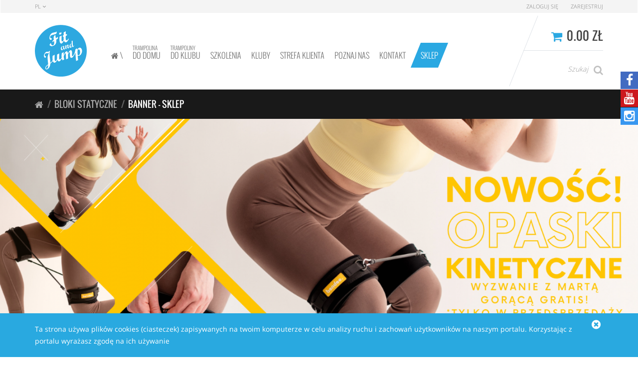

--- FILE ---
content_type: text/html; charset=UTF-8
request_url: https://www.fitandjump.pl/bannery-w-topach/banner-sklep
body_size: 9141
content:
<!-- -->
<!DOCTYPE html>
<html lang="pl">
    <head>
        <META NAME="ROBOTS" CONTENT="INDEX, FOLLOW">

        
        <meta http-equiv='Content-Type' content='text/xhtml; charset=UTF-8' />
        <meta http-equiv="X-UA-Compatible" content="IE=edge">
        <meta name="viewport" content="width=device-width, initial-scale=1.0, user-scalable=0, minimum-scale=1.0, maximum-scale=1.0"/>


        <link rel="apple-touch-icon" sizes="57x57" href="/pub/skin/fnj-skin/fnj-skin/favicon/apple-icon-57x57.png">
        <link rel="apple-touch-icon" sizes="60x60" href="/pub/skin/fnj-skin/favicon/apple-icon-60x60.png">
        <link rel="apple-touch-icon" sizes="72x72" href="/pub/skin/fnj-skin/favicon/apple-icon-72x72.png">
        <link rel="apple-touch-icon" sizes="76x76" href="/pub/skin/fnj-skin/favicon/apple-icon-76x76.png">
        <link rel="apple-touch-icon" sizes="114x114" href="/pub/skin/fnj-skin/favicon/apple-icon-114x114.png">
        <link rel="apple-touch-icon" sizes="120x120" href="/pub/skin/fnj-skin/favicon/apple-icon-120x120.png">
        <link rel="apple-touch-icon" sizes="144x144" href="/pub/skin/fnj-skin/favicon/apple-icon-144x144.png">
        <link rel="apple-touch-icon" sizes="152x152" href="/pub/skin/fnj-skin/favicon/apple-icon-152x152.png">
        <link rel="apple-touch-icon" sizes="180x180" href="/pub/skin/fnj-skin/favicon/apple-icon-180x180.png">
        <link rel="icon" type="image/png" sizes="192x192"  href="/pub/skin/fnj-skin/favicon/android-icon-192x192.png">
        <link rel="icon" type="image/png" sizes="32x32" href="/pub/skin/fnj-skin/favicon/favicon-32x32.png">
        <link rel="icon" type="image/png" sizes="96x96" href="/pub/skin/fnj-skin/favicon/favicon-96x96.png">
        <link rel="icon" type="image/png" sizes="16x16" href="/pub/skin/fnj-skin/favicon/favicon-16x16.png">
        <link rel="manifest" href="/pub/skin/fnj-skin/favicon/manifest.json">

        
        
    
    <link rel="alternate" href="https://www.fitandjump.pl/content/content/view/id/166423" hreflang="pl" />
        
    
    <link rel="alternate" href="https://www.fitandjump.com/content/content/view/id/166423" hreflang="en" />
        
        
        
        <meta name="msapplication-TileColor" content="#ffffff">
        <meta name="msapplication-TileImage" content="/pub/skin/fnj-skin/favicon/ms-icon-144x144.png">
        <meta name="theme-color" content="#ffffff">
        
        <!-- Google Fonts -->
        <!--<link href='https//fonts.googleapis.com/css?family=Open+Sans:400,300,600,700&amp;subset=latin-ext' rel='stylesheet' type='text/css'>-->
        <!--<link href='https://fonts.googleapis.com/css?family=Oswald:400,300,700&amp;subset=latin-ext' rel='stylesheet' type='text/css'>-->
        <link href="https://fonts.googleapis.com/css?family=Open+Sans:300,400,600,700|Oswald:300,400,700&amp;subset=latin-ext" rel="stylesheet">
        
        <!-- META -->
        <title>Banner - Sklep | fitandjump.pl</title>        <meta property="og:site_name" content="Fit and Jump" />
<meta name="author" content="Fit and Jump" />
<meta property="og:url" content="http://www.fitandjump.pl/bannery-w-topach/banner-sklep" />
<meta property="og:type" content="article" />
<meta property="og:title" content="Banner - Sklep" />
<meta property="og:image" content="http://www.fitandjump.pl/pub/thumbs/img-pub-uploads-baner-baner-fit-and-jumppng-800-600-1659431379-739984.png" />
<meta name="keywords" content="" />
<meta name="description" content=" " />
<meta property="og:description" content=" " />
        <!-- INCLUDE CSS -->
        <!--        --><!--        --><!--        --><!--        --><!--        --><!--        -->                
        <!-- HTML5 shim and Respond.js for IE8 support of HTML5 elements and media queries -->
        <!-- WARNING: Respond.js doesn't work if you view the page via file:// -->
                
        <link href="/pub/skin/fnj-skin/css/all-in-one.css" media="screen" rel="stylesheet" type="text/css" />
<link href="/pub/skin/fnj-skin/js/libs/jquery/swipebox-master/src/css/swipebox.css" media="screen" rel="stylesheet" type="text/css" />
<link href="/pub/skin/fnj-skin/css/custom.css?v=30" media="screen" rel="stylesheet" type="text/css" />        <!--[if lt IE 9]> <script type="text/javascript" src="https://oss.maxcdn.com/html5shiv/3.7.2/html5shiv.min.js"></script><![endif]-->
<!--[if lt IE 9]> <script type="text/javascript" src="https://oss.maxcdn.com/respond/1.4.2/respond.min.js"></script><![endif]-->        
        
                    <script>
                (function(i,s,o,g,r,a,m){i['GoogleAnalyticsObject']=r;i[r]=i[r]||function(){
                        (i[r].q=i[r].q||[]).push(arguments)},i[r].l=1*new Date();a=s.createElement(o),
                    m=s.getElementsByTagName(o)[0];a.async=1;a.src=g;m.parentNode.insertBefore(a,m)
                })(window,document,'script','https://www.google-analytics.com/analytics.js','ga');

                ga('create', 'UA-37560353-24', 'auto');
                ga('send', 'pageview');

                 

                
            </script>
        

        <!-- Facebook Pixel Code -->
        <script>
            !function(f,b,e,v,n,t,s)
            {if(f.fbq)return;n=f.fbq=function(){n.callMethod?
                n.callMethod.apply(n,arguments):n.queue.push(arguments)};
                if(!f._fbq)f._fbq=n;n.push=n;n.loaded=!0;n.version='2.0';
                n.queue=[];t=b.createElement(e);t.async=!0;
                t.src=v;s=b.getElementsByTagName(e)[0];
                s.parentNode.insertBefore(t,s)}(window, document,'script',
                'https://connect.facebook.net/en_US/fbevents.js');
            fbq('init', '1430290493661625');
            fbq('track', 'PageView');
        </script>
        <noscript><img height="1" width="1" style="display:none"
                       src="https://www.facebook.com/tr?id=1430290493661625&ev=PageView&noscript=1"
            /></noscript>
        <!-- End Facebook Pixel Code -->


        <input type="hidden" value="0" id="userlogged_id" />
        
                
    </head>
    <body class="default-bg" tabindex="1">
        
    <noscript><iframe src="https://www.googletagmanager.com/ns.html?id=GTM-5S7VHVV"
height="0" width="0" style="display:none;visibility:hidden"></iframe></noscript>


        <!-- Load Facebook SDK for JavaScript -->
        <div id="fb-root"></div>
        <script>
            window.fbAsyncInit = function() {
                FB.init({
                    xfbml            : true,
                    version          : 'v3.3'
                });
            };

            (function(d, s, id) {
                var js, fjs = d.getElementsByTagName(s)[0];
                if (d.getElementById(id)) return;
                js = d.createElement(s); js.id = id;
                js.src = 'https://connect.facebook.net/pl_PL/sdk/xfbml.customerchat.js';
                fjs.parentNode.insertBefore(js, fjs);
            }(document, 'script', 'facebook-jssdk'));</script>

        <!-- Your customer chat code -->
        <div class="fb-customerchat"
             attribution=setup_tool
             page_id="774239889253790"
             theme_color="#25a8e0"
             logged_in_greeting="Cześć! :) W czym możemy pomóc?"
             logged_out_greeting="Cześć! :) W czym możemy pomóc?">
        </div>

                        
                
                
        <header class="site-header ">
            <div class="navbar">
                <div class="navbar-header">
                    <div class="top-bar">
                        <div class="container" id="user-panel">
                                                            <ul class="switchers pull-left js-lang-swticher">
        <li class="dropdown">
        <a class="dropdown-toggle" data-hover="dropdown" data-toggle="dropdown">pl <i class="fa fa-angle-down dropdown-caret"></i></a>
        <ul class="dropdown-menu">
                                            <li class="lang_container">
                    <a
                            href="https://www.fitandjump.pl/content/content/view/id/166423"
                                                    class="lang_active"
                                            >PL</a>
                </li>
                                            <li class="lang_container">
                    <a
                            href="http://www.fitandjump.com/content/content/view/id/166423"
                                            >EN</a>
                </li>
                    </ul><!-- /.dropdown-menu -->
    </li>
</ul>
                                                        
                        </div>
                    </div><!-- /.top-bar -->
                    <div class="navbar-header-mast">
                        <div class="container">

                            <a class="navbar-brand" href="/">
                                <img style="max-width:104px;" src="/pub/skin/fnj-skin/img/logo--208x208.png" alt="Trampoliny fitness Fit and Jump" title="Trampoliny fitness Fit and Jump">
                            </a>
                            <div class="navbar-right" id="minipanel">
                                <div class="top-cart js-topbar-basket">
                                    <div class="top-cart-inner">

                                        <div class="dropdown dropdown-cart">
                                            <a href="/shop-checkout/basket" class="dropdown-trigger-cart dropdown-toggle">
                                                <i class="fa fa-shopping-cart accent"></i>
                                                <span class="price">0 zł</span>
                                            </a>
                                        </div>

                                        <hr class="top-cart-separator">

                                        <form role="search" class="form-search clearfix search-form hidden-xs" action="/search" method="get" >
    <div class="input-group input-search-group">

        <label class="sr-only" for="search-field">type your search</label>
        <input
            id="search-field"
            class="input-search form-control text-right validate"
            type="text"
            data-validate="required"
            name="query"
            placeholder="Szukaj"
            value=""
            />
        <span class="input-group-btn">
            <button class="btn btn-search search-btn" type="button"><i class="fa fa-search search-icon"></i><span class="sr-only">Szukaj</span></button>
        </span>

    </div><!-- /input-group -->
</form>                                    </div>
                                </div><!-- /.top-cart -->
                            </div><!-- /.navbar-right -->
                            <button data-target=".navbar-collapse" data-toggle="collapse" class="navbar-toggle collapsed" type="button"> <span class="sr-only">Toggle navigation</span> <span class="icon-bar"></span> <span class="icon-bar"></span> <span class="icon-bar"></span> </button>
                        </div>
                    </div>
                </div>
                <div class="container container-yamm">
                    <div class="yamm main-navigation">
                        <div class="navbar-collapse collapse">
                            <!-- ============================================================= MAIN NAVIGATION ============================================================= -->
                                                                                                                                                                                                                                                                                    <ul class="nav navbar-nav navbar-nav-inverse">

                                                                                                                        <li class=" home" >
                                                                                        <a  href="/#"

                                                class=" 0  "
                                                                                                >
                                                 <i class="fa fa-home"></i> \                                             </a>
                                                                                            </li>
                                            
                                                                                                                                                                                                                                                            <li class=" " >
                                                                                        <a  href="/trampolina-do-domu"

                                                class="dropdown-toggle 0  "
                                                data-toggle="dropdown"                                                 >
                                                 <span>TRAMPOLINA</span> DO DOMU                                            </a>
                                            
                                                <ul class="dropdown-menu animated fadeInUp                                                                                                ">

                                            
                                                                                                                                                                                                                                                            <li class=" " >
                                                                                        <a  href="/trampolina-do-domu"

                                                class=" 1  "
                                                                                                >
                                                 TRAMPOLINA                                            </a>
                                                                                            </li>
                                            
                                                                                                                                                                                                                                                            <li class=" " >
                                                                                        <a  href="/trampolina-fitness-wynajem"

                                                class=" 1  "
                                                                                                >
                                                 WYNAJEM                                            </a>
                                                                                                                                                </li>
                                                    </ul>
                                                                                            
                                                                                                                                                                                                                                                            <li class=" " >
                                                                                        <a  href="/trampoliny-do-klubu"

                                                class=" 0  "
                                                                                                >
                                                 <span>TRAMPOLINY</span> DO KLUBU                                            </a>
                                                                                            </li>
                                            
                                                                                                                                                                                                                                                            <li class=" " >
                                                                                        <a  href="/szkolenia"

                                                class=" 0  "
                                                                                                >
                                                 SZKOLENIA                                            </a>
                                                                                            </li>
                                            
                                                                                                                                                                                                                                                            <li class=" " >
                                                                                        <a  href="/kluby"

                                                class=" 0  "
                                                                                                >
                                                 KLUBY                                            </a>
                                                                                            </li>
                                            
                                                                                                                                                                                                                                                            <li class=" " >
                                                                                        <a  href="/"

                                                class="dropdown-toggle 0  "
                                                data-toggle="dropdown"                                                 >
                                                 Strefa Klienta                                            </a>
                                            
                                                <ul class="dropdown-menu animated fadeInUp                                                                                                ">

                                            
                                                                                                                                                                                                                                                            <li class=" " >
                                                                                        <a  href="/do-pobrania"

                                                class=" 1  "
                                                                                                >
                                                 Materiały                                            </a>
                                                                                            </li>
                                            
                                                                                                                                                                                                                                                            <li class=" " >
                                                                                        <a  href="/program-treningowy"

                                                class=" 1  "
                                                                                                >
                                                 Treningi                                            </a>
                                                                                                                                                </li>
                                                    </ul>
                                                                                            
                                                                                                                                                                                                                                                            <li class=" " >
                                                                                        <a  href="/"

                                                class="dropdown-toggle 0  "
                                                data-toggle="dropdown"                                                 >
                                                 POZNAJ NAS                                            </a>
                                            
                                                <ul class="dropdown-menu animated fadeInUp                                                                                                ">

                                            
                                                                                                                                                                                                                                                            <li class=" " >
                                                                                        <a  href="/o-nas"

                                                class=" 1  "
                                                                                                >
                                                 O NAS                                            </a>
                                                                                            </li>
                                            
                                                                                                                                                                                                                                                            <li class=" " >
                                                                                        <a  href="/faq"

                                                class=" 1  "
                                                                                                >
                                                 FAQ                                            </a>
                                                                                            </li>
                                            
                                                                                                                                                                                                                                                            <li class=" " >
                                                                                        <a  href="/blog"

                                                class=" 1  "
                                                                                                >
                                                 BLOG                                            </a>
                                                                                                                                                </li>
                                                    </ul>
                                                                                            
                                                                                                                                                                                                                                                            <li class=" " >
                                                                                        <a  href="/kontakt"

                                                class=" 0  "
                                                                                                >
                                                 KONTAKT                                            </a>
                                                                                            </li>
                                            
                                                                                                                                                                                                                                                            <li class=" " >
                                                                                        <a  href="/sklep"

                                                class=" 0  "
                                                                                                >
                                                 SKLEP                                            </a>
                                                                                            </li>
                                            
                                                                                                                                                                                                                </ul>
                            
                            <form class="navbar-form form-search navbar-right search-form" action="/search" role="search" method="get">
                                <div class="form-group">
                                    <input type="text" class="input-search form-control validate" data-validate="required" name="q" placeholder="Search">
                                </div>
                                <button type="button" class="btn btn-search search-btn"><i class="fa fa-search icon-search"></i></button>
                            </form>
                            <!-- ============================================================= MAIN NAVIGATION : END ============================================================= -->
                        </div><!-- /.navbar-collapse -->
                    </div><!-- /.yamm -->
                </div><!-- /.container -->
            </div><!-- /.navbar -->
        </header>


<!-- -->


    <div class="breadcrumb-wrapper">
        <div class="container">
            <div class="row">
                <div class="col-md-12">
                    <ul class="breadcrumb">
                        <li><a href="https://www.fitandjump.pl"><i class="fa fa-home"></i></a></li>
                                                                                                                                                                <li><a href="/">BLOKI STATYCZNE</a></li>
                                                                                                                                                                                                                                                                                                                                        <li class="active">Banner - Sklep</li>
                                                                                                        </ul>
                </div>
                            </div>
        </div>
    </div>

<!-- layout -->

<div id="primary" class="content-area">
    <main class="site-main">

                    <div class="img-header wow fadeIn" >
                <img class="img-responsive" src="/pub/thumbs/img-pub-uploads-baner-baner-fit-and-jumppng-1920-600-1659431379-739984.png" alt="">
            </div>
        
        <section class="content-section light-bg">
            <div class="container">

                
            </div>
        </section>

    </main>
</div>



<!---->
<div class="modal fade" id="modal__login" tabindex="-1" role="dialog" aria-hidden="true">
    <div class="modal-dialog">
        <div class="modal-content">
            <div class="modal-body modal-padded">
                <a  class="close-button" data-dismiss="modal" aria-label="Close"><i class="fa fa-close"></i></a>

                <div class="row">
                    <div class="col-md-12">
                        <div class="col-md-6 col-md-offset-3 clearfix">
                            <div class="h2 text-center">Zaloguj się</div>
                            




<form class="form-horizontal js-login-user-form" method="post" action="/zaloguj">
    <input type="hidden" value="login" name="operation" />

    <div class="form-group">
        <div class="col-md-12">
            <label for="input-1" class="control-label">Email</label>
            <input type="text"
                   id="input-1"
                   name="data[email]"
                   class="form-control validate"
                   data-validate="required email"
                   placeholder="Podaj swój adres e-mail"
            />
        </div>
    </div>

    <div class="form-group">
        <div class="col-md-12">
            <label for="input-2" class="control-label">Hasło</label>
            <input type="password"
                   id="input-2"
                   name="data[password]"
                   class="form-control validate"
                   data-validate="required"
                   placeholder="Podaj swoje hasło"
            />
        </div>
    </div>

    <div class="form-group">
        <div class="col-md-12">
            <input type="submit" href="#" value="Zaloguj się" class="btn btn-primary pull-right js-login-btn" ><i class="mdi mdi-login-variant mdi-btn"></i>
        </div>
    </div>

    <div class="form-group">
        <div class="col-md-12">
            <p class="form-note">
                <a href="/zapomnialem-hasla">
                    Zapomniałem hasła                </a>
                <br>
                Nie masz konta?                <a href="/zarejestruj">
                    Zarejestruj się!
                </a>
            </p>
        </div>
    </div>

</form>                        </div>
                    </div>
                </div>

            </div>
        </div>
    </div>
</div>
<div class="modal fade modal-custom" id="js--modal__error" tabindex="-1" role="dialog" aria-hidden="true">
    <div class="modal-dialog">
        <div class="modal-content">
            <div class="modal-body modal-padded">
                <a  class="close-button" data-dismiss="modal" aria-label="Close"><i class="fa fa-close"></i></a>
                <div class="text-center">

                    <div class="h2 title" style="margin-top:0;">Błąd</div>

                    <div class="error" style="margin-top: 30px;">
                        Błąd                    </div>

                    <div class="button-group" style="margin-top: 30px;">

                        <a href=""
                           class="btn btn-sm btn-blue close-modal"
                           style="margin:5px;"
                            >Zamknij</a>

                    </div>

                </div>
            </div>
        </div>
    </div>
</div>    <div
        class="modal fade modal-custom flash-messenger"
        id="js--modal__flash-messenger"
        tabindex="-1"
        role="dialog"
                aria-hidden="true"
    >
        <div class="modal-dialog">
            <div class="modal-content">
                <div class="modal-body modal-padded">
                    <a  class="close-button" data-dismiss="modal" aria-label="Close"><i class="fa fa-close"></i></a>
                    <div class="text-center">
                        


                        
                        
                        
                                                
                        
                        
                        
                        
                        
                        
                        
                        
                    </div>
                    <a  class="close-button" data-dismiss="modal" aria-label="Close"><i class="fa fa-times"></i></a>
                </div>
            </div>
        </div>
    </div>
<div class="modal fade modal-custom" id="js--modal__add-to-basket" tabindex="-1" role="dialog" aria-hidden="true">
    <div class="modal-dialog">
        <div class="modal-content">
            <div class="modal-body modal-padded">
                <div class="text-center">
                    <div class="h2 title" style="margin-top:0;">Dodano do koszyka!</div>
                    <div class="button-group" style="margin-top: 30px;">

                        <a href=""
                           class="btn btn-sm btn-blue close-modal"
                           style="margin:5px;"
                            >Kontynuuj zakupy</a>

                        <a href="/shop-checkout/basket"
                           class="btn btn-sm btn-blue"
                           style="margin:5px;"
                            >Przejdź do koszyka</a>

                    </div>
                </div>

            </div>
        </div>
    </div>
</div><div class="modal fade modal-custom" id="js--modal__update-basket" tabindex="-1" role="dialog" aria-hidden="true">
    <div class="modal-dialog">
        <div class="modal-content">
            <div class="modal-body modal-padded">
                <div class="text-center">
                    <div class="h2 title" style="margin-top:0;">Basket update!</div>
                    <div class="button-group" style="margin-top: 30px;">

                        <a href=""
                           class="btn btn-sm btn-blue close-modal"
                           style="margin:5px;"
                            >Kontynuuj </a>

                    </div>
                </div>

            </div>
        </div>
    </div>
</div><div class="modal fade modal-custom" id="js--modal__remove-basket-item" tabindex="-1" role="dialog" aria-hidden="true">
    <div class="modal-dialog">
        <div class="modal-content">
            <div class="modal-body modal-padded">
                <div class="text-center">
                    <div class="h2 title" style="margin-top:0;">Na pewno chcesz usunąć przedmiot z koszyka?</div>
                    <div class="button-group" style="margin-top: 30px;">
                        <a href="/shop-checkout/basket"
                           class="btn btn-sm btn-blue js-remove-basket-item-btn"
                           style="margin:5px;"
                            >Tak</a>
                        <a href=""
                           class="btn btn-sm btn-blue close-modal"
                           style="margin:5px;"
                            >Nie</a>
                    </div>
                </div>

            </div>
        </div>
    </div>
</div><!--MODAL SIGN UP NEWSLETTER-->
<div class="modal fade" id="js--modal__pdf-offer-request" tabindex="-1" role="dialog" aria-hidden="true">
    <div class="modal-dialog">
        <div class="modal-content">
            <div class="modal-body modal-padded">
                <a  class="close-button" data-dismiss="modal" aria-label="Close"><i class="fa fa-close"></i></a>
                <div class="row">
                    <div class="col-md-12">
                        <div class="col-md-10 col-md-offset-1 clearfix">

                            <div class="h4 widget-title text-center" style="margin:0;">Wpisz swój adres e-mail i uzyskaj dostęp do oferty</div>
                            <form action="/pdf-offer/request/offer" method="post" id="pdf-offer-request-form" class="contact-form">
                                <input type="hidden" name="operation" value="contact_send">
                                <div class="form-group" style="margin-top: 30px;">
                                    <label for="email" class="title--h4">Adres e-mail *</label>
                                    <input name="email"
                                           type="email"
                                           class="form-control validate mail"
                                           placeholder="Email"
                                           value=""
                                           required
                                           data-validate="email required"
                                        >
                                </div>
                                <div class="form-group">
                                    <button class="btn btn-transparent pull-right" type="submit" value="Wyślij">Wyślij</button>
                                </div>
                                <div class="clearfix"></div>
                            </form>

                        </div>
                    </div>
                </div>
            </div>
        </div>
    </div>
</div>
<!--/MODAL SIGN UP NEWSLETTER--><div class="modal fade" id="modal__notify_me" tabindex="-1" role="dialog" aria-hidden="true">
    <div class="modal-dialog">
        <div class="modal-content">
            <div class="modal-body modal-padded">
                <a  class="close-button" data-dismiss="modal" aria-label="Close"><i class="fa fa-close"></i></a>
                <div class="row">
                    <div class="col-md-12">
                        <div class="col-md-10 col-md-offset-1 clearfix">

                            <div class="h4 widget-title text-center" style="margin:0;">Wpisz swój adres e-mail, powiadomimy Cię o dostępności produktu</div>
                            <form action="/shop-article/article/availability-notification-add" method="post" class="contact-form">
                                    <input type="hidden" name="operation" value="contact_send">
                                    <input type="hidden" name="data[article_id]" id="notifymy-article-id" value="166423">
                                    <div class="form-group" style="margin-top: 30px;">
                                        <label for="email" class="title--h4">Adres e-mail *</label>
                                        <input name="data[email]"
                                               type="email"
                                               class="form-control validate"
                                               placeholder="Email"
                                               value=""
                                               required
                                               data-validate="required"
                                        >
                                    </div>
                                    <div class="form-group">
                                        <button class="btn btn-transparent pull-right" type="submit" value="Wyślij">Wyślij</button>
                                    </div>
                                    <div class="clearfix"></div>
                                </form>

                        </div>
                    </div>
                </div>
            </div>
        </div>
    </div>
</div>
<!--MODAL SIGN UP NEWSLETTER-->
<div class="modal fade" id="modal__newsletter_signin" tabindex="-1" role="dialog" aria-hidden="true">
    <div class="modal-dialog">
        <div class="modal-content">
            <div class="modal-body modal-padded">
                <a  class="close-button" data-dismiss="modal" aria-label="Close"><i class="fa fa-close"></i></a>
                <div class="row">
                    <div class="col-md-12">
                        <div class="col-md-10 col-md-offset-1 clearfix">

                            <div class="h4 widget-title text-center" style="margin:0;">Wpisz swój adres e-mail i zapisz się na newsletter</div>
                            <form 
                                action="/newsletter/user-subscriber/add" 
                                method="post" 
                                id="newsletter-signup" 
                                class="contact-form">
                                    <input type="hidden" name="operation" value="contact_send">
                                    <div class="form-group" style="margin-top: 30px;">
                                        <label for="email" class="title--h4">Adres e-mail *</label>
                                        <input name="email"
                                               type="email"
                                               class="form-control validate"
                                               placeholder="Email"
                                               value=""
                                               required
                                               data-validate="required"
                                        >
                                    </div>
                                    <div class="form-group">
                                        <button class="btn btn-transparent pull-right" type="submit" value="Wyślij">Zapisz się</button>
                                    </div>
                                    <div class="clearfix"></div>
                                </form>

                        </div>
                    </div>
                </div>
            </div>
        </div>
    </div>
</div>
<!--/MODAL SIGN UP NEWSLETTER-->

<div class="modal fade" id="js-modal__user-notify" tabindex="-1" role="dialog" aria-hidden="true">
    <div class="modal-dialog">
        <div class="modal-content">
            <div class="modal-body modal-padded">
                <a  class="close-button" data-dismiss="modal" aria-label="Close"><i class="fa fa-close"></i></a>

                <div class="row">
                    <div class="col-md-12">
                        <div class="col-md-10 col-md-offset-1 clearfix">
                            <div class="h2 text-center" style="margin-top: 0; margin-bottom: 30px;">Zgłoś nam swoje uwagi odnośnie panelu</div>

                            <form action="/contact/index/post/type/user-notify" method="post" id="contact-form-notify" class="contact-form js-contact-form">
                                <input type="hidden" name="operation" value="contact_send" class="js-operation">
                                
                                <div class="form__notif--error">
                                    <i class="fa fa-warning"></i>
                                    Popraw błędy w wyróżnionych polach                                </div>

                                <div>
                                    <div class="form-group">
                                        <label for="name" class="title--h4">Imię i nazwisko</label>
                                        <input type="text"
                                               class="form-control"
                                               name="data[name]"
                                               value=""
                                               placeholder="Wprowadź swoje imię i nazwisko"
                                            >
                                    </div>
                                </div>

                                <div>
                                    <div class="form-group">
                                        <label for="email" class="title--h4">Adres e-mail *</label>
                                        <input type="email"
                                               class="form-control validate"
                                               name="data[email]"
                                               value=""
                                               placeholder="Email"
                                               data-validate="email"
                                            >
                                    </div>
                                </div>

                                <div>
                                    <div class="field-text form-group border-box">
                                        <label for="content" class="title--h4">Treść wiadomości</label>
                                        <textarea class="form-control"
                                                  name="data[content]"
                                                  rows="6"
                                                  required></textarea>
                                    </div>
                                </div>

                                <div class="form-group ">
                                    <button class="btn btn-lg btn-transparent pull-right" type="submit" value="Wyślij">Wyślij</button>
                                </div>
                                <div class="clearfix"></div>
                            </form>

                        </div>
                    </div>
                </div>

            </div>
        </div>
    </div>
</div><div class="modal fade modal-custom" id="js--modal__confirm_movie" tabindex="-1" role="dialog" aria-hidden="true">
    <div class="modal-dialog">
        <div class="modal-content">
            <div class="modal-body modal-padded">
                <div class="text-center">
                    <div class="h2 title" style="margin-top:0;">To video będzie aktywne przez 24h. Czy chcesz je włączyć teraz?</div>
                    <div class="button-group" style="margin-top: 30px;">

                        <a href=""
                           class="btn btn-sm btn-blue close-modal"
                           style="margin:5px;"
                            >Nie teraz</a>

                        <a href=""
                           class="btn btn-sm btn-blue confimLink"
                           style="margin:5px;"
                            >Tak, chcę włączyć to video</a>

                    </div>
                </div>

            </div>
        </div>
    </div>
</div><div class="modal fade modal-custom" id="js--modal__confirm_expires" tabindex="-1" role="dialog" aria-hidden="true">
    <div class="modal-dialog">
        <div class="modal-content">
            <div class="modal-body modal-padded">
                <div class="text-center">
                    <div class="h2 title" style="margin-top:0;">Ważność tego video wygasła</div>
                    <div class="button-group" style="margin-top: 30px;">

                        <a href=""
                           class="btn btn-sm btn-blue close-modal"
                           style="margin:5px;"
                            >Zamknij</a>

                    </div>
                </div>

            </div>
        </div>
    </div>
</div>
<!-- -->
<div class="block-social-fixed hidden-xs">
    <ul>
        <li><a class="fa fa-facebook" title="Facebook" href="https://www.facebook.com/fitandjump" target="_blank"></a></li>
        <li><a class="fa fa-youtube" title="YouTube" href="https://www.youtube.com/channel/UCCO6AmXkxxX4Y73fCXRXsuA" target="_blank"></a></li>
        <li><a class="fa fa-instagram" title="Instagram" href="https://www.instagram.com/fit_and_jump/" target="_blank"></a></li>
    </ul><!-- /.list-social-icons -->
</div><!-- /.block-social -->
<footer class="site-footer jzk" id="footer" data-jzk="">
<!--    -->
    <div class="block-social">
        <div class="container">
            <div class="like-h3 mt-20" style="max-width: 550px;">Zobacz trampoliny FitAndJump w mediach społecznościowych</div>
            <ul class="list-unstyled list-social-icons">
                <li><a class="fa fa-facebook" title="Facebook" target="_blank" href="https://www.facebook.com/fitandjump"></a></li>
                <li><a class="fa fa-twitter" title="Twitter" target="_blank" href="https://twitter.com/fitandjump"></a></li>
                <li><a class="fa fa-pinterest" title="Pinteres" target="_blank" href="https://pl.pinterest.com/fitandjump/"></a></li>
                <li><a class="fa fa-google-plus" title="Google Plus" target="_blank" href="https://plus.google.com/u/0/b/101321182794983424623/+FitandJump%C5%81%C3%B3d%C5%BA/posts "></a></li>
                <li><a class="fa fa-youtube" title="YouTube" target="_blank" href="https://www.youtube.com/channel/UCCO6AmXkxxX4Y73fCXRXsuA"></a></li>
                <li><a class="fa fa-instagram" title="Instagram" target="_blank" href="https://www.instagram.com/fit_and_jump/"></a></li>
            </ul><!-- /.list-social-icons -->
        </div><!-- /.container -->
    </div><!-- /.block-social -->

    <!-- ========================================= FOOTER TOP ========================================= -->
    <div class="footer-widgets inner-sm">
        <div class="container">
            <div class="row">
                <div class="col-md-2 col-sm-3">
                    <div class="widget footer-widget">
                        <div class="h4 widget-title">Moje konto</div>
                        <ul class="list-links">
                                                            <li><a href="/zaloguj">Zaloguj</a></li>
                                <li><a href="/zarejestruj">Rejestruj</a></li>
                                <li><a href="/zapomnialem-hasla">Zapomniałem hasła</a></li>
                                                        <li><a href="/sitemap">Mapa strony</a></li>
                        </ul><!--/.list-links-->
                    </div><!--/.footer-widget-->
                </div><!--/.col-->

                <div class="col-md-2 col-sm-3">
                    <div class="widget footer-widget">
                        <div class="h4 widget-title"><div style="font-size:12px; line-height: 1px;">Klienci</div> indywidualni</div>
                        <ul class="list-links">
                            <li><a href="/trampolina-do-domu">Trampolina do domu</a></li>
                            <li><a href="/kluby">Kluby</a></li>
                            <li><a href="/kluby/fitness-na-trampolinach">Fitness na trampolinach</a></li>
                            <li><a href="/do-pobrania">Do pobrania</a></li>
                            <li><a href="/faq">FAQ</a></li>
                        </ul><!--/.list-links-->
                    </div><!--/.footer-widget-->
                </div><!--/.col-->

                <div class="col-md-2 col-sm-3">
                    <div class="widget footer-widget">
                        <div class="h4 widget-title"><div style="font-size:12px; line-height: 1px;">Kluby i </div> instruktorzy</div>
                        <ul class="list-links">
                            <li><a href="/trampoliny-do-klubu">Trampoliny do klubu</a></li>
                            <li><a href="/szkolenia">Szkolenia</a></li>
                            <li><a href="/do-pobrania">Do pobrania</a></li>
                            <li><a href="/faq#2236">FAQ</a></li>
                        </ul><!--/.list-links-->
                    </div><!--/.footer-widget-->
                </div><!--/.col-->

                <div class="col-md-2 col-sm-3">
                    <div class="widget footer-widget">
                        <div class="h4 widget-title">Sklep</div>
                                                <ul class="list-links">
                                                            <li><a href="/sklep">Sklep</a></li>
                                                            <li><a href="/sklep/sprzet">Sprzęt</a></li>
                                                            <li><a href="/sklep/programy-treningowe">Programy treningowe</a></li>
                                                            <li><a href="/sklep/odziez-damska">Odzież damska</a></li>
                                                            <li><a href="/sklep/akcesoria">Akcesoria</a></li>
                                                    </ul><!--/.list-links-->
                    </div><!--/.footer-widget-->
                </div><!--/.col-->

                <div class="col-md-2 col-sm-3">
                    <div class="widget footer-widget">
                        <div class="h4 widget-title">Blog</div>
                                                <ul class="list-links">
                                                            <li><a href="/blog/aktualnosci">Aktualności</a></li>
                            
                        </ul><!--/.list-links-->

                    </div><!--/.footer-widget-->
                </div><!--/.col-->

                <div class="col-md-2 col-sm-3">
                    <div class="widget footer-widget">
                        <div class="h4 widget-title">Kontakt</div>
                        <a href="/cdn-cgi/l/email-protection#1a78736f68755a7c736e7b747e706f776a346a76" class="mail-to"><span class="__cf_email__" data-cfemail="a4c6cdd1d6cbe4c2cdd0c5cac0ced1c9d48ad4c8">[email&#160;protected]</span></a>
                        <span class="tel-to">+48 668-342-822</span>
                        <address>
                            ul. Pomorska 40<br>91-408 Łódź                        </address>
                    </div><!--/.footer-widget-->
                </div><!--/.col-->

            </div><!--/.row-->
        </div><!--/.container-->
    </div><!-- /.footer-top -->
    <!-- ========================================= FOOTER TOP : END ========================================= -->
    <!-- ========================================= COPYRIGHT BAR ========================================= -->
<!--    <div class="hmztop fa fa-arrow-up" style="line-height: 40px;"></div>-->
    <div class="site-info">
        <div class="container">
            <div class="row">

                <div class="col-sm-1 text-center">
                    <a href="http://dynamite-studio.pl" style=max-wdith:102px;" class="text-center"><img src="/pub/skin/fnj-skin/img/dynamite-studio.png" alt="Dynamite Studio"></a>
                </div>
                <div class="col-sm-2 col-sm-offset-4 text-center">2016 © FITANDJUMP</div>
                <ul class="quick-links col-sm-3 col-sm-offset-2">
                    <li><a href="/regulamin">Regulamin</a></li>
                    <li><a href="/polityka-prywatnosci">Polityka prywatności</a></li>
                </ul>
            </div>
        </div><!-- /.container -->
    </div><!-- /.copyright-bar -->
    <!-- ========================================= COPYRIGHT BAR : END ========================================= -->
    <div class="cookie-info" style="display: none;">
    <div class="container">
        <div class="cookie-text">
            Ta strona używa plików cookies (ciasteczek) zapisywanych na twoim komputerze w celu analizy ruchu i zachowań użytkowników na naszym portalu. Korzystając z portalu wyrażasz zgodę na ich używanie            <div class="btn-accept" id="cookieaccept"><i class="fa fa-times-circle"></i></div>
        </div>
    </div>
</div></footer><!--/.footer-->
<!-- ========================================= FOOTER : END ========================================= -->


        
            
        <!-- Include all compiled plugins (below), or include individual files as needed -->

<script data-cfasync="false" src="/cdn-cgi/scripts/5c5dd728/cloudflare-static/email-decode.min.js"></script><script type="text/javascript">
    //<![CDATA[
    /**
 *
 * @type {BooCore|*|{}}
 */
var BooCore = BooCore || {};

//
BooCore.baseUrl = '';
BooCore.skinUrl = '/pub/skin/fnj-skin';

//
var BooTranslations = BooTranslations || {};

//
BooTranslations.txtPassword = 'Hasła muszą być takie same';
BooTranslations.txtRegulationAccept = 'Musisz zaakceptować regulamin';
BooTranslations.txtRequiredField = 'Pole wymagane';
BooTranslations.txtRequiredEmail = 'Email wymagany';
BooTranslations.txtRequiredCheckbox = 'Checkbox wymagany ';
BooTranslations.txtRequiredSelectOption = 'Wybierz opcję';
BooTranslations.txtRequiredRadioOption = 'Wybierz opcję';
BooTranslations.txtPasswordForEdit = 'Required password to edit';
BooTranslations.remove = 'usuń';
BooTranslations.txtRemoveAdvert = 'Remove this advert?';

    //]]>
</script>
<script type="text/javascript" src="/pub/skin/fnj-skin/js/libs/jquery/jquery-1.11.2.min.js"></script>
<script type="text/javascript" src="/pub/skin/fnj-skin/js/libs/bootstrap/bootstrap.min.js"></script>
<script type="text/javascript" src="/pub/skin/fnj-skin/js/lazyload.js"></script>
<script type="text/javascript" src="/pub/skin/fnj-skin/js/libs/bootstrap/bootstrap-hover-dropdown.min.js"></script>
<script type="text/javascript" src="/pub/skin/fnj-skin/js/libs/various/wow.min.js"></script>
<script type="text/javascript" src="/pub/skin/fnj-skin/js/libs/various/echo.min.js"></script>
<script type="text/javascript" src="/pub/skin/fnj-skin/js/libs/various/owl.carousel.min.js"></script>
<script type="text/javascript" src="/pub/skin/fnj-skin/js/libs/jquery/jquery.easing-1.3.min.js"></script>
<script type="text/javascript" src="/pub/skin/fnj-skin/js/libs/jquery/jquery.customSelect.min.js"></script>
<script type="text/javascript" src="/pub/skin/fnj-skin/js/libs/jquery/jquery-ui.min.js"></script>
<script type="text/javascript" src="/pub/skin/fnj-skin/js/libs/various/pace.min.js"></script>
<script type="text/javascript" src="/pub/skin/fnj-skin/js/libs/jquery/jquery.dynatable.js"></script>
<script type="text/javascript" src="/pub/skin/fnj-skin/js/libs/jquery/swipebox-master/src/js/jquery.swipebox.js"></script>
<script type="text/javascript" src="/pub/skin/fnj-skin/js/video.vjs.zencdn.net.js"></script>
<script type="text/javascript" src="/pub/skin/fnj-skin/js/libs/jquery/Vide-0.5.0/dist/jquery.vide.min.js"></script>
<script type="text/javascript" src="/pub/skin/fnj-skin/js/jquery.cookie.js"></script>
<script type="text/javascript" src="/pub/skin/fnj-skin/js/scripts.js?rev=35"></script>
<script type="text/javascript" src="/pub/skin/fnj-skin/js/retina.min.js"></script>
<script type="text/javascript" src="/pub/assets/lib/dropzone/dropzone.js"></script>
<script type="text/javascript" src="/pub/assets/lib/boo/lib.toggle-option.js"></script>
<script type="text/javascript" src="/pub/assets/lib/boo/lib.string-format.js"></script>
<script type="text/javascript" src="/pub/assets/lib/boo/lib.validate-email.js"></script>
<script type="text/javascript" src="/pub/assets/lib/boo/lib.validate-fields.js"></script>
<script type="text/javascript" src="/pub/assets/lib/boo/lib.dropzone.js"></script>
<script type="text/javascript" src="/pub/assets/lib/boo/lib.preloader.js"></script>
<script type="text/javascript" src="/pub/assets/lib/boo/boo.lib-init.js"></script>
<script type="text/javascript" src="/pub/assets/lib/boo/boo.core.js"></script>
<script type="text/javascript" src="/pub/assets/lib/boo/boo.user.js?v=1"></script>
<script type="text/javascript" src="/pub/assets/lib/boo/boo.search.js"></script>
<script type="text/javascript" src="/pub/assets/lib/boo/boo.contact.js?rev=2"></script>
<script type="text/javascript" src="/pub/assets/lib/boo/boo.comment.js"></script>
<script type="text/javascript" src="/pub/assets/lib/boo/boo.company-directory.js?rev=2"></script>
<script type="text/javascript" src="/pub/assets/lib/boo/boo.shop-article.js"></script>
<script type="text/javascript" src="/pub/assets/lib/boo/boo.shop-checkout.js?rev=3"></script>
<script type="text/javascript" src="/pub/assets/lib/boo/boo.event.js"></script>
<script type="text/javascript" src="/pub/skin/fnj-skin/js/vidbg.min.js"></script>
<script type="text/javascript" src="/pub/skin/fnj-skin/js/gmap-events.js"></script>
<script type="text/javascript" src="/pub/skin/fnj-skin/js/gmap-contact.js?rev=2"></script>        
        <script id="dsq-count-scr" src="//fitandjump.disqus.com/count.js" async></script>

        <script type="text/javascript">
            var trackcmp_email = '';
            var trackcmp = document.createElement("script");
            trackcmp.async = true;
            trackcmp.type = 'text/javascript';
            trackcmp.src = '//trackcmp.net/visit?actid=999874308&e='+encodeURIComponent(trackcmp_email)+'&r='+encodeURIComponent(document.referrer)+'&u='+encodeURIComponent(window.location.href);
            var trackcmp_s = document.getElementsByTagName("script");
            if (trackcmp_s.length) {
                trackcmp_s[0].parentNode.appendChild(trackcmp);
            } else {
                var trackcmp_h = document.getElementsByTagName("head");
                trackcmp_h.length && trackcmp_h[0].appendChild(trackcmp);
            }
        </script>
<!--        code end-->
        <!--        ! code end-->
    <script defer src="https://static.cloudflareinsights.com/beacon.min.js/vcd15cbe7772f49c399c6a5babf22c1241717689176015" integrity="sha512-ZpsOmlRQV6y907TI0dKBHq9Md29nnaEIPlkf84rnaERnq6zvWvPUqr2ft8M1aS28oN72PdrCzSjY4U6VaAw1EQ==" data-cf-beacon='{"version":"2024.11.0","token":"ba178944a83f42a09906c15778a0c250","r":1,"server_timing":{"name":{"cfCacheStatus":true,"cfEdge":true,"cfExtPri":true,"cfL4":true,"cfOrigin":true,"cfSpeedBrain":true},"location_startswith":null}}' crossorigin="anonymous"></script>
</body>
</html>


--- FILE ---
content_type: text/html; charset=UTF-8
request_url: https://www.fitandjump.pl/default/index/mini-panel
body_size: 244
content:
<ul class="quick-links pull-right">
            <li><a href="" data-toggle="modal" data-target="#modal__login">Zaloguj się</a></li>
        <li><a href="/zarejestruj">Zarejestruj</a></li>
    </ul>

<div class="top-cart js-topbar-basket">
    <div class="top-cart-inner">

        <div class="dropdown dropdown-cart">
            <a href="/shop-checkout/basket" class="dropdown-trigger-cart dropdown-toggle">
                <i class="fa fa-shopping-cart accent"></i>
                <span class="price hidden-xs">0.00 zł</span>
                <span class="incart visible-xs">0</span></a>
            </a>
        </div>

        <hr class="top-cart-separator">

        <form role="search" class="form-search clearfix search-form hidden-xs" action="/search" method="get" >
    <div class="input-group input-search-group">

        <label class="sr-only" for="search-field">type your search</label>
        <input
            id="search-field"
            class="input-search form-control text-right validate"
            type="text"
            data-validate="required"
            name="query"
            placeholder="Szukaj"
            value=""
            />
        <span class="input-group-btn">
            <button class="btn btn-search search-btn" type="button"><i class="fa fa-search search-icon"></i><span class="sr-only">Szukaj</span></button>
        </span>

    </div><!-- /input-group -->
</form>    </div>
</div><!-- /.top-cart -->

--- FILE ---
content_type: text/css
request_url: https://www.fitandjump.pl/pub/skin/fnj-skin/css/custom.css?v=30
body_size: 5713
content:
.list-item,
.popover {
    text-decoration: none
}

.btn-word-wrap,
.popover {
    white-space: normal
}

.events-list,
.list-item__header li,
.list-item__row,
.list-item__row li {
    list-style: none
}

.navbar-nav>li>a>span {
    position: absolute;
    display: block;
    top: 0;
    font-size: 11px
}

.tags {
    margin-bottom: 3px
}

.tag {
    font-family: "Open Sans", Arial;
    font-weight: 700;
    background: #2aa8e2;
    color: #fff;
    padding: 3px 5px;
    border: 1px solid #2aa8e2;
    text-transform: uppercase;
    font-size: 10px;
    margin: 0;
    -webkit-box-sizing: border-box;
    -moz-box-sizing: border-box;
    box-sizing: border-box
}

.modal-backdrop,
.popover {
    background-color: #fff
}

.home-h1,
.list-item__author,
.list-item__text,
.popover {
    text-transform: none
}

.tag:focus,
.tag:hover {
    background: #fff;
    color: #2aa8e2;
    border-color: #2aa8e2
}

.modal .close-button i {
    font-size: 25px;
    line-height: 25px
}

.modal .close-button {
    position: absolute;
    top: 20px;
    right: 20px;
    color: #7F7F7F;
    cursor: pointer
}

.modal .close-button:hover {
    color: #f44336
}

.modal-content {
    border-radius: 2px;
    -webkit-box-shadow: 0 3px 6px rgba(0, 0, 0, .16), 0 3px 6px rgba(0, 0, 0, .23);
    box-shadow: 0 3px 6px rgba(0, 0, 0, .16), 0 3px 6px rgba(0, 0, 0, .23);
    border: 0
}

.popover {
    position: absolute;
    top: 0;
    left: 0;
    z-index: 1060;
    display: none;
    max-width: 276px;
    padding: 1px;
    font-family: Lato, "Helvetica Neue", Helvetica, Arial, sans-serif;
    font-style: normal;
    font-weight: 400;
    letter-spacing: normal;
    line-break: auto;
    line-height: 1.42857143;
    text-align: left;
    text-align: start;
    text-shadow: none;
    word-break: normal;
    word-spacing: normal;
    word-wrap: normal;
    font-size: 15px;
    -webkit-background-clip: padding-box;
    background-clip: padding-box;
    -webkit-box-shadow: 0 5px 10px rgba(0, 0, 0, .2)
}

.popover.top {
    margin-top: -10px
}

.popover.right {
    margin-left: 10px
}

.popover.bottom {
    margin-top: 10px
}

.popover.left {
    margin-left: -10px
}

.popover-title {
    margin: 0;
    padding: 8px 14px;
    font-size: 15px;
    background-color: #f7f7f7;
    border-bottom: 1px solid #ebebeb;
    border-radius: 5px 5px 0 0
}

.popover-content {
    padding: 9px 14px
}

.popover>.arrow,
.popover>.arrow:after {
    position: absolute;
    display: block;
    width: 0;
    height: 0;
    border-color: transparent;
    border-style: solid
}

.popover>.arrow {
    border-width: 11px
}

.popover>.arrow:after {
    border-width: 10px;
    content: ""
}

.popover.bottom>.arrow:after,
.popover.left>.arrow:after,
.popover.right>.arrow:after,
.popover.top>.arrow:after {
    content: " "
}

.popover.top>.arrow {
    left: 50%;
    margin-left: -11px;
    border-bottom-width: 0;
    border-top-color: #999;
    border-top-color: rgba(0, 0, 0, .25);
    bottom: -11px
}

.popover.top>.arrow:after {
    bottom: 1px;
    margin-left: -10px;
    border-bottom-width: 0;
    border-top-color: #fff
}

.popover.right>.arrow {
    top: 50%;
    left: -11px;
    margin-top: -11px;
    border-left-width: 0;
    border-right-color: #999;
    border-right-color: rgba(0, 0, 0, .25)
}

.popover.right>.arrow:after {
    left: 1px;
    bottom: -10px;
    border-left-width: 0;
    border-right-color: #fff
}

.popover.bottom>.arrow {
    left: 50%;
    margin-left: -11px;
    border-top-width: 0;
    border-bottom-color: #999;
    border-bottom-color: rgba(0, 0, 0, .25);
    top: -11px
}

.popover.bottom>.arrow:after {
    top: 1px;
    margin-left: -10px;
    border-top-width: 0;
    border-bottom-color: #fff
}

.popover.left>.arrow {
    top: 50%;
    right: -11px;
    margin-top: -11px;
    border-right-width: 0
}

.popover.left>.arrow:after {
    right: 1px;
    border-right-width: 0;
    border-left-color: #fff;
    bottom: -10px
}

.popover {
    border-radius: 0;
    box-shadow: 0 10px 20px rgba(0, 0, 0, .19), 0 6px 6px rgba(0, 0, 0, .23);
    border: none
}

.popover.left>.arrow,
.popover>.arrow {
    border-color: transparent
}

label.control-label {
    font-weight: 400;
    color: #212121;
    font-size: 16px;
    font-family: Oswald, sans-serif
}

.modal-custom .modal-dialog {
    width: 80%;
    max-width: 600px;
    margin: 10vh auto;
    box-shadow: 0 3px 6px rgba(0, 0, 0, .16), 0 3px 6px rgba(0, 0, 0, .23)
}

.modal-custom .media-body {
    color: #FFF;
    text-align: center;
    width: 100%
}

.modal-custom .media-body .title {
    font-size: 48px;
    line-height: 48px;
    margin: 0;
    font-weight: 300;
    color: #FFF
}

.modal-custom .media-body .sub-title {
    font-size: 36px;
    margin-top: 10px;
    font-weight: 300;
    color: #FFF
}

.modal-custom .media-body .form-inline label {
    font-size: 14px;
    line-height: 24px;
    letter-spacing: .025em;
    color: #707070;
    font-family: 'Open Sans', sans-serif;
    font-weight: 400;
    margin-right: 16px
}

.modal-custom .media-body .form-inline .form-control.txt-email {
    background: #191919;
    border: 1px solid #474747;
    padding: 9px 12px;
    height: 38px;
    width: 330px
}

.modal-custom .media-body .form-inline .btn-submit {
    background: #2a2a2a;
    width: 39px;
    height: 39px;
    font-size: 22px;
    line-height: .429;
    color: #C5C5C5
}

.modal-custom .modal-content {
    -webkit-border-radius: 0;
    -moz-border-radius: 0;
    border-radius: 0;
    -webkit-box-shadow: none;
    -moz-box-shadow: none;
    box-shadow: none;
    background: #f5f5f5;
    border: none
}

.modal-content .modal-body .close-button {
    position: absolute;
    display: inline-block;
    right: 25px;
    top: 22px;
    font-size: 22px;
    color: #E0E0E0;
    cursor: pointer;
    z-index: 2500
}

.modal-padded {
    padding: 50px
}

@media (max-width:768px) {
    .modal-padded {
        padding: 30px 10px
    }
}

.form-horizontal-2 {
    max-width: 400px;
    margin: 20px auto 0
}

.form__input,
.form__label {
    font-size: 14px;
    margin-bottom: 10px
}

.accent,
.modal-content .modal-body .close-button:hover {
    color: #2aa8e2
}

.xs {
    width: 25%
}

.sm {
    width: 30%
}

.md {
    width: 50%
}

.lg {
    width: 75%
}

.lg-ex {
    width: 80%
}

.full,
.list-item,
.list-item__meta {
    width: 100%
}

.form__label {
    padding: 0 10px;
    line-height: 36px;
    text-align: right
}

.form__input {
    padding: 5px;
    border: 1px solid #ccc;
    -webkit-transition: all .3s;
    -moz-transition: all .3s;
    -ms-transition: all .3s;
    -o-transition: all .3s;
    transition: all .3s
}

.form__input:active,
.form__input:focus {
    border-color: rgba(41, 169, 224, .8);
    -webkit-box-shadow: 0 0 5px 1px rgba(41, 169, 224, .8);
    -moz-box-shadow: 0 0 5px 1px rgba(41, 169, 224, .8);
    box-shadow: 0 0 5px 1px rgba(41, 169, 224, .8)
}

.dropdown-menu>.active>a {
    color: #2aa8e2!important;
    background-color: #f5f5f5!important
}

.widgets .widget-categories-filter .list-filters>li>a.active {
    color: #2aa8e2
}

.widget .widget-title:first-child {
    margin-top: 0
}

.list-item {
    display: block;
    position: relative;
    padding: 5px;
    margin: 10px 0
}

.list-item__date {
    font-size: 10px;
    float: right;
    text-align: right;
    font-family: open sans, arial
}

.list-item__author,
.list-item__text,
.sidebar-blog .widget-list-posts .entry-title>a {
    font-family: "Open Sans", arial
}

.list-item__avatar {
    float: left;
    width: 20%
}

.list-item__author {
    font-size: 14px;
    color: #212121
}

.list-item__content {
    width: 80%;
    float: right
}

.list-item__content a:hover {
    color: #29a9e0
}

.list-item__text {
    font-size: 12px;
    color: #444;
    line-height: 15px
}

.sidebar-blog .widget-list-links ul .list-item__link {
    border-top: none;
    position: absolute;
    width: 100%;
    height: 100%
}

.sidebar-blog .widget-list-posts .entry-title>a {
    font-size: 14px
}

.sidebar-blog .widget>h3:first-child {
    margin-top: 0
}

.title--h4 {
    font-weight: 500;
    font-family: Oswald, Arial;
    color: #4B4B4B;
    font-size: 18px;
    display: block
}

.contact-info div {
    margin-bottom: 20px
}

.contact-info i {
    margin-right: 5px
}

.contact-info a,
.contact-info p {
    display: block;
    font-size: 14px;
    line-height: 12px;
    padding: 0;
    margin: 15px
}

.contact-info a:hover {
    color: #29a9e0
}

@media (max-width:1140px) {
    .contact-info a,
    .contact-info p {
        margin: 15px 0
    }
}

.list-item__row {
    padding: 10px 0;
    border-bottom: 1px solid #ccc
}

.list-item__header {
    padding: 0;
    font-size: 16px;
    font-weight: 700;
    color: #333
}

.list-item__ico-link {
    color: #29A9E0;
    font-size: 22px;
    margin: 0 10px;
    cursor: pointer
}

.list-item__ico-link:hover {
    color: #145380
}

.dynatable-active-page:hover,
th a,
th a:hover {
    color: #fff
}

th a:hover {
    text-decoration: underline
}

.dynatable-search {
    margin-bottom: 10px
}

.dynatable-pagination-links {
    float: right
}

.dynatable-record-count {
    display: block;
    padding: 5px 0
}

.dynatable-pagination-links li,
.dynatable-pagination-links span {
    display: inline-block
}

.dynatable-page-break,
.dynatable-page-link {
    display: block;
    padding: 5px 7px
}

.dynatable-page-link {
    cursor: pointer
}

.dynatable-active-page,
.dynatable-disabled-page {
    cursor: text
}

.dynatable-active-page:hover,
.dynatable-disabled-page:hover {
    text-decoration: none
}

.dynatable-active-page {
    background: #29A9E0;
    border-radius: 0;
    color: #fff
}

.dynatable-disabled-page,
.dynatable-disabled-page:hover {
    background: 0 0;
    color: #999
}

.dynatable-table {
    width: 100%
}

.dynatable-table th a {
    color: #212121;
    font-weight: 500
}

#search-dyna,
.club-list select {
    max-width: 100%;
    color: #333;
    background: #eee;
    border: none
}

.dynatable-table thead tr th {
    padding: 20px 10px
}

.dynatable-table td {
    padding: 10px
}

#search-dyna {
    padding: 13px 7px
}

.list-item__filter {
    margin-right: 10px;
    display: inline-block;
    margin-top: 10px
}

.club-list select {
    padding: 10px 7px;
    cursor: pointer
}

.club-list option {
    color: #444;
    font-weight: 500;
    padding: 3px 0 3px 10px
}

.club-list optgroup {
    font-weight: 700
}

#dynatable-search-list-container {
    width: 300px
}

#dynatable-query-search-list-container {
    width: 100%;
    padding: 10px;
    font-size: 16px;
    background: #eee;
    border: none
}

.club-list__icon {
    cursor: default;
    margin-right: 10px
}

.btn--map,
.coordinates {
    cursor: pointer
}

.orange {
    color: #ff9800
}

.btn--map {
    position: relative;
    right: 0;
    padding: 10px;
    background: #EEE;
    border: 3px solid #999;
    color: #888;
    margin-right: 0;
    margin-left: 10px;
    -webkit-transition: all .5s;
    -moz-transition: all .5s;
    -ms-transition: all .5s;
    -o-transition: all .5s;
    transition: all .5s
}

.btn--map i {
    margin-right: 5px
}

.btn--map:hover {
    border-color: #29A9E0;
    color: #29A9E0;
    background: #fff
}

.review {
    margin: 10px 0;
    padding: 10px
}

.review__avatar img {
    max-width: 120px;
    margin: 0 auto;
    -webkit-border-radius: 50%;
    -moz-border-radius: 50%;
    border-radius: 50%
}

.review__title {
    font-family: Oswald Regular, arial, Sans-Serif;
    font-weight: 500;
    font-size: 18px;
    margin: 20px 0 10px
}

.cta-desc,
.widget-title {
    font-family: Oswald, sans-serif
}

.card {
    padding: 20px;
    margin: 40px 0;
    box-shadow: 0 1px 3px rgba(0, 0, 0, .12), 0 1px 2px rgba(0, 0, 0, .24);
    background: #fff
}

.card .title {
    color: #29A9E0!important
}

.img-header {
    text-align: center
}

.img-header h1 {
    font-size: 75px;
    padding: 125px 0;
    color: #fff;
    margin: 0 auto
}

.home-h1 {
    display: inline;
    color: #666!important
}

.banner-text .like-h2,
.banner-text h2,
.btn-baner {
    color: #fff
}

.home-contacts-box .h2 {
    font-size: 25px
}

.btn-baner {
    border: 1px solid #fff;
    background: 0 0;
    margin-top: -5px
}

.btn-baner:hover {
    color: #29A9E0;
    border: 1px solid #29A9E0;
    background: #fff
}

.content-section {
    width: 100%;
    padding: 109px 0
}

section.dark-bg {
    background-image: url(../img/section-dark-bg.png);
    background-repeat: no-repeat;
    background-position: center top
}

.comment {
    margin: 20px 0;
    padding: 20px;
    border: 1px solid #ccc
}

.comment-form__btn {
    margin-top: 10px
}

.comment__author {
    color: #212121;
    font-size: 16px;
    font-weight: 900
}

.comment__date {
    color: #666
}

.btn--info {
    margin-left: 5px
}

.comment__message {
    margin-top: 15px
}

.comment-form__text {
    padding: 5px;
    width: 100%
}

.latest-comment-widget a {
    display: block;
    width: 100%
}

.cta-container {
    background: url(../img/logo--197x197--white.png) 20% center no-repeat #29A9E0;
    padding: 30px 0
}

.cta-container.cta-download {
    background-image: none;
    padding: 20px 0
}

.btn-blue,
.modal-backdrop {
    background: #fff
}

.cta-desc {
    float: left;
    font-size: 28px;
    color: #fff;
    line-height: 45px
}

.cta-btn {
    float: right
}

.dark-bg address {
    margin-bottom: 20px;
    font-style: italic;
    line-height: 2.429;
    font-size: .8em;
    color: #ccc;
    text-align: right
}

.modal svg {
    margin: 0 auto;
    display: block
}

.ekko-lightbox.modal .modal-body,
.ekko-lightbox.modal .modal-content,
.ekko-lightbox.modal .modal-padded {
    border: none;
    border-radius: 0;
    padding: 0
}

.ekko-lightbox.modal .modal-dialog {
    top: 4vh!important
}

body {
    overflow-x: hidden!important
}

.btn-blue {
    border: 3px solid #29A8E0;
    color: #29A8E0
}

.events h4 {
    margin-top: 20px;
    margin-bottom: 5px
}

.events-list {
    padding: 0
}

.table>thead.events-header {
    font-weight: 700;
    font-size: 18px;
    background: #29a9e0;
    padding: 10px 0;
    color: #f5f5f5
}

.coordinates:hover {
    color: #29a9e0
}

.btn.focus {
    background-color: #29a9e0!important;
    color: #fff!important
}
@media (max-width:600px) {
    /* Force table to not be like tables anymore */
    .table-responsive-mobileblock > table,
    .table-responsive-mobileblock > table > thead,
    .table-responsive-mobileblock > table > tbody,
    .table-responsive-mobileblock > table > th,
    .table-responsive-mobileblock > table tr:not(.collapse) td,
    .table-responsive-mobileblock > table tr:not(.collapse) {
        display: block;
    }

    /* Hide table headers (but not display: none;, for accessibility) */
    .table-responsive-mobileblock > table thead tr {
        position: absolute;
        top: -9999px;
        left: -9999px;
    }

    .table-responsive-mobileblock > table tr { border: 1px solid #ccc; }

    .table-responsive-mobileblock > table tr:not(.subscription-payments) td {
        /* Behave  like a "row" */
        border: none;
        border-bottom: 1px solid #eee;
        position: relative;
        padding-left: 50% !important;
        text-align: left !important;
    }

    .table-responsive-mobileblock > table tr:not(.subscription-payments) td:before {
        /* Now like a table header */
        position: absolute;
        /* Top/left values mimic padding */
        top: 6px;
        left: 6px;
        width: 45%;
        padding-right: 10px;
        white-space: nowrap;
    }

    .table-responsive-mobileblock {
        max-height: none !important;
    }

    .table-responsive-mobileblock > table tr:nth-of-type(odd) td{
        background-color: #eee !important;
    }

    /*
    Label the data
    */
    .table-responsive-mobileblock > table tr:not(.subscription-payments) td:nth-of-type(1):before { content: "Typ"; }
    .table-responsive-mobileblock > table tr:not(.subscription-payments) td:nth-of-type(2):before { content: "Pakiet"; }
    .table-responsive-mobileblock > table tr:not(.subscription-payments) td:nth-of-type(3):before { content: "Data zakupu"; }
    .table-responsive-mobileblock > table tr:not(.subscription-payments) td:nth-of-type(4):before { content: "Data wygaśnięcia"; }
    .table-responsive-mobileblock > table tr:not(.subscription-payments) td:nth-of-type(5):before { content: "Płatności"; }
    .table-responsive-mobileblock > table tr:not(.subscription-payments) td:nth-of-type(6):before { content: "Operacje"; }


    .subscription-payments.collapse.in{
        display: block;
    }
    .subscription-payments>td{
        width: 100%;
        display: block;
    }

    .subscription-payments table td:nth-of-type(1):before { content: "Data płatności" !important; }
    .subscription-payments table td:nth-of-type(2):before { content: "Kwota" !important;; }
    .subscription-payments table td:nth-of-type(3):before { content: "Płatność udana" !important;; }
    .subscription-payments table td:nth-of-type(4):before { content: "Odpowiedź z płatności" !important;; }

}
@media (max-width:480px) {
    .lg,
    .lg-ex,
    .md {
        width: 100%
    }
    .hide--xs {
        display: none
    }
    .navbar-nav {
        padding-top: 0;
        padding-bottom: 5px
    }
    .navbar-nav>li>a {
        font-size: 15px;
        padding: 10px 0
    }
    .navbar-nav>li>a>span {
        position: static;
        font-size: 15px;
        display: inline
    }
    .top-cart {
        padding: 10px 0
    }
    .navbar-brand {
        padding: 5px 0 7px
    }
    .form-search {
        margin-top: 5px
    }
    .owl-carousel .owl-item img {
        width: auto;
        margin: 0 auto
    }
    .content-section {
        padding: 30px 0
    }
    .collection,
    .control-bar .control-bar-left {
        margin-bottom: 0
    }
    .single-product-tab .left-nav-tabs {
        padding-bottom: 0
    }
    .single-product-tab .right-tab-content {
        padding-top: 20px
    }
    .cta-container .col-xs-12 {
        text-align: center
    }
    .cta-container .col-xs-12 .cta-desc {
        float: none
    }
}

@media (max-width:1770px) {
    .cta-container {
        background-image: none
    }
}
@media (max-width:1199px) {
    .bread-login-separator {
        display: block;
        height: 0px;
        opacity: 0;
    }
}

.price-val {
    display: inline;
    width: 49%
}

.slider-price-range {
    width: 105%
}

.widget-title {
    text-transform: uppercase
}

.filter-submit-buttons {
    text-align: right;
    line-height: 29px;
    float: right;
    margin-right: -25px
}

.color-picker>li {
    display: inline-block;
    margin-right: 4px;
    margin-bottom: 2px;
    padding: 0;
    height: 31px!important;
    border: 2px solid transparent
}

.color-picker li.active,
.color-picker li:hover {
    border: 2px solid #000!important
}

del small span.amount {
    font-size: .9em!important
}

.table-cart>tbody>tr>td {
    padding-top: 8px;
    vertical-align: middle
}

.action-items .fa-trash:hover {
    color: #FF2E56
}

.product-label-container {
    position: absolute;
    top: 0;
    right: 1px
}

.product-label span i {
    margin-right: 5px
}

.product-thumbs--flex {
    padding: 0;
    margin: 0;
    display: -webkit-box;
    display: -moz-box;
    display: -ms-flexbox;
    display: -webkit-flex;
    display: flex;
    -webkit-flex-flow: row wrap;
    -webkit-flex-wrap: wrap;
    -moz-flex-wrap: wrap;
    flex-wrap: wrap;
    justify-content: space-around
}

.product-thumbs--flex img {
    min-width: 100px;
    margin-top: 10px
}

.product-thumbs {
    margin-bottom: 15px;
    float: left;
    margin-right: 15px;
    -webbit-justify-content: space-between;
    -moz-justify-content: space-between;
    justify-content: space-between
}

.product-thumbs:last-child {
    margin-right: 0
}

.owl-next,
.owl-prev {
    display: block!important;
    opacity: 1!important;
    visibility: visible!important;
    color: #ccc
}

.contact-index a {
    display: block
}

.contact-index a i {
    margin-right: 5px
}

.list-social-icons>li>a:hover {
    color: #29a9e0
}

.form-checkout .col-fields {
    padding: 15px
}

.dark-hr hr {
    border-color: #d5d5d5
}

.has-error input {
    border: 2px solid #e91e63!important
}

.has-error label.control-label {
    color: #e91e63
}

.has-success input {
    border: 2px solid #8BC34A!important
}

.has-success label.control-label {
    color: #8BC34A
}

.form__notif--error {
    font-size: 18px;
    text-transform: uppercase;
    padding: 20px 5px;
    color: #fff;
    text-align: center;
    background: #e91e63;
    margin: 20px 0;
    display: none
}

.figcaption-default {
    text-align: right;
    font-style: italic;
    padding: 3px 0;
    font-size: 12px
}

.fb-share-button.fb_iframe_widget span {
    vertical-align: top!important
}

#showProsNewbiesContainer .btn.btn-block {
    margin-top: 10px
}

.light-bg .dropzone.dz-clickable {
    background: #ECECEC;
    cursor: pointer
}

.light-bg .dropzone.dz-clickable span {
    padding: 10px;
    display: block
}

.sidebar-blog .widget-list-posts .entry-title {
    margin: 0;
    font-size: 14px;
    font-family: "Open Sans", arial;
    text-transform: none;
    line-height: 1;
    display: inline-block
}

.order label,
.order-method label {
    font-size: 16px
}

.sidebar-blog .widget-list-posts ul {
    margin-top: 10px
}

.sidebar-blog .widget-list-posts .media {
    margin-top: 10px;
    padding-bottom: 10px;
    border-bottom: 1px solid #ccc
}

.card.order .panel-title {
    margin-top: 30px
}

.order-method li label {
    font-weight: 600
}

.order__list--icon {
    padding-left: 0
}

.order__divider {
    width: 70%;
    margin-left: 15%;
    float: left
}

.order label {
    font-family: Oswald, arial;
    color: #212121
}

.default-bg .light-bg .order .radio label.form-control,
.default-bg .light-bg .order label.checkbox-inline {
    background-color: transparent;
    padding-left: 70px;
    text-transform: uppercase
}

.panel-group .panel-heading+.panel-collapse>.panel-body {
    border: 1px solid #ddd
}

.order .panel-faq .panel-body {
    background: #fff;
    padding: 30px 20px
}

@media screen and (max-width:767px) {
    .home-tabs.home-tabs-alt .nav-tabs-wrapper li {}
    .row-offcanvas {
        position: relative;
        -webkit-transition: all .25s ease-out;
        -o-transition: all .25s ease-out;
        transition: all .25s ease-out
    }
    .row-offcanvas-right {
        right: 0
    }
    .row-offcanvas-left {
        left: 0
    }
    .row-offcanvas-right .sidebar-offcanvas {
        right: -80%
    }
    .row-offcanvas-left .sidebar-offcanvas {
        left: -80%
    }
    .row-offcanvas-right.active {
        right: 80%
    }
    .row-offcanvas-left.active {
        left: 80%
    }
    .sidebar-offcanvas {
        position: absolute;
        top: 0;
        width: 80%
    }
}

.border-right--res {
    border-right: 1px solid #ddd
}

@media (max-width:992px) {
    .border-right--res {
        border: none
    }
}

.order-totals {
    padding: 0
}

.checkout-sidebar__section {
    border: 3px solid transparent
}

.checkout-sidebar__section .checkout-sidebar__data ul {
    list-style: none;
    padding-left: 20px;
    margin: 10px 0;
    line-height: 1
}

.checkout-sidebar__header {
    font-family: Oswald, Arial;
    font-size: 16px;
    text-transform: uppercase;
    padding: 10px
}

.checkout-sidebar__section.done {
    border-color: #ddd;
    margin-bottom: 10px
}

.checkout-sidebar__section.done .checkout-sidebar__header {
    background: #f5f5f5
}

.panel.done .panel-title a {
    color: #ccc
}

.checkout-summary__price,
.checkout-summary__product-name,
.checkout-summary__qty,
.checkout-summary__subtotal {
    padding: 10px 15px
}

.checkout-summary__product-name {
    float: left
}

.checkout-summary__price,
.checkout-summary__qty,
.checkout-summary__subtotal {
    float: right;
    min-width: 80px
}

tfoot tr td:first-child {
    text-align: right
}

tfoot>tr:first-child {
    border-top: 2px solid #DDD
}

.table>thead>tr>th {
    font-weight: 400
}

.table>tfoot,
.table>thead {
    background: #f5f5f5;
    font-weight: 600
}

.table>tfoot>tr>td {
    border-top: none;
    padding: 3px 8px
}

.table>tbody>tr>td {
    vertical-align: middle
}

.single-product--file-img {
    margin-top: 15px;
    margin-bottom: 15px
}

.addresses-table tbody tr th {
    line-height: 57px;
    padding-left: 15px;
    font-weight: 500
}

.small-banner {
    padding: 30px;
    margin-top: 15px;
    background-size: cover;
    background-position: 90% center
}

.small-banner .heading {
    color: #fff;
    display: inline-block
}

.small-banner .btn {
    margin-top: -5px;
    float: right
}

@media (max-width:768px) {
    .small-banner .btn {
        margin-top: 5px;
        float: none
    }
    .cta-download {
        text-align: center
    }
    .cta-download .btn {
        margin-top: 20px
    }
}

.home-tabs.dashboard .nav-tabs-wrapper {
    background: #F5F5F5;
    border-bottom: 3px solid #ececec;
    margin-bottom: 30px
}

.home-tabs.dashboard .nav-tabs>li.active>a {
    color: #434343
}

.vjs-big-play-button,
.vjs-control-bar {
    display: none!important
}

* {
    text-rendering: optimizeLegibility;
    -webkit-font-smoothing: antialiased;
    -moz-osx-font-smoothing: grayscale
}

.registry-radios {
    padding-left: 30px
}

.fnj a {
    color: #666!important
}

.checkout-summary .table-responsive {
    max-height: none!important
}

#external-table .radio {
    display: inline!important;
    margin: 0!important;
    min-height: 0!important;
    vertical-align: middle
}

#external-table label {
    display: inline!important;
    margin: 0!important;
    padding-left: 8px
}

#external-table td {
    padding: 5px 10px
}

.cta-container.top-bar-cta {
    padding: 20px 0px;
}

.cta-container.top-bar-cta .cta-desc {
    font-size: 23px;
}

.cta-container.top-bar-cta .btn-baner {
    margin-top: 0px;
}
#modal__login{
    z-index: 2000;
}
.timer-banner{
    position: relative;
}
.banner-pulse{
    position:absolute;
    width: 1.2vw;
    height: 1.2vw;
    border-radius:50%;
    background-color:#fc090c;
    content:'';
    left: 3.5%;
    top: 7.7%;
    -webkit-animation:pulsate 1s ease-out;-webkit-animation-iteration-count:infinite
}
@-webkit-keyframes pulsate{0%{opacity:0}40%{opacity:1}60%{opacity:1}100%{opacity:0}}

#timer{
    position: absolute;
    left: 73%;
    top: 50%;
    transform: translateY(-50%);
    font-family: Oswald, sans-serif;
    color: #fff;
    font-size: 3vw;
    line-height: 4vw;
}
.videolist-section #timer{
    font-size: 2vw;
    line-height: 2.5vw;
}
#seconds span{
    color: #E3000F;
    width: 3vw;
    display: inline-block;
}
.videolist-section #seconds span{
    width: 2vw;
}
.tv-section .banner-pulse{
    width: .9vw;
    height: .9vw;
}
.tv-block-container .img-responsive.visible-xs{
    margin: 0px auto;
}
.product-item.product-single{height: auto;min-height: 486px;}
.size-picker>li>a{width: auto;min-width: 27px;padding: 0px 5px;}
.cookie-info{position:fixed;bottom:0px;left:0px;width:100%;background-color:#29a9e0;color:#ffffff;border-bottom:solid 2px #ffffff;z-index:100;}
.cookie-text{padding:20px 30px 20px 0px;position:relative;}
.btn-accept{position:absolute;right:5px;top:10px;cursor:pointer;font-size:21px;}
.btn-accept:hover{opacity:.7;}

--- FILE ---
content_type: text/javascript
request_url: https://www.fitandjump.pl/pub/assets/lib/boo/lib.preloader.js
body_size: -116
content:
//
var BooCore         = BooCore           || {};
var BooTranslations = BooTranslations   || {};


/* Form fields validator */
jQuery.fn.booPreloader = function (toggle) {
    //
    console.log('booPreloader: ', $(this));

    //
    if (!$(this).length) {
        return;
    }

    //
    var options = $.extend({}, jQuery.fn.booPreloader.defaults);

    //
    if (toggle == 'show') {

        var preloader =
            '<div class="' + options.wrapTagClass + '" style="' + options.wrapTagStyle + '">' +
            options.preloader +
            '</div>';

        //
        $(this).prepend(preloader);
    }
    else {
        $(this).find('.' + options.wrapTagClass).remove();
    }
};

/**
*
* @type {{row: {valid: string, invalid: string}, txt: {requiredField: string}}}
*/
jQuery.fn.booPreloader.defaults = {
    wrapTagClass    : 'js-boo-preloader',
    wrapTagStyle    : 'position:absolute; width:100%; height: 100%; background:rgba(255,255,255,0.8); z-index:99;',
    preloader       : '<img src="" alt="preloader" title="preloader"/>'

};

--- FILE ---
content_type: text/javascript
request_url: https://www.fitandjump.pl/pub/skin/fnj-skin/js/gmap-events.js
body_size: 363
content:
if ($('.js-event-category-page').length) {



var $map = $('#map-events--pros');

var markers = [];
var map;
var coutry=0;
var province=0;
var type=0;
var tempPlaces = [];
var $prosCord = $('#pros .coordinates');

function prosInitialize() {
//    placesJSON = jQuery.parseJSON(allPlaces);
    var myLatLng = {lat: 51.7787316, lng: 19.4650752};

    var haightAshbury = new google.maps.LatLng(51.7787316, 19.4650752);
    var mapOptions = {
        zoom: 16,
        //center: haightAshbury,
        mapTypeId: google.maps.MapTypeId.TERRAIN,
    };
    map = new google.maps.Map(document.getElementById('map-events--pros'),
        mapOptions);

    $prosCord.each(function(){
        var newLng = $(this).data('lng');
        var newLat = $(this).data('lat');
        addMarker({lat: newLat, lng: newLng}, map);
    })

}

prosInitialize();
$prosCord.click(function(){
    var newLng = $(this).data('lng');
    var newLat = $(this).data('lat');
    var myLatlng = new google.maps.LatLng(newLat,newLng);

    var $pros = $('#row-pros');

    if ($pros.hasClass('js-shown')) {
        map.panTo(myLatlng);
    } else {
        $pros.slideDown(500);
        $pros.addClass('js-shown');
        prosInitialize();

        map.panTo(myLatlng);

        var marker = new google.maps.Marker({
            position: {lat: newLat, lng: newLng},
            map: map,
            icon: BooCore.skinUrl + '/img/dot-where-license.png'
        });
    }
});

var $newbieCord = $('#newbie .coordinates');


function newbieInitialize() {

    var newbieStartCords = new google.maps.LatLng(51.7787316, 19.4650752);
    var mapOptions = {
        zoom: 16,
        center: newbieStartCords,
        mapTypeId: google.maps.MapTypeId.TERRAIN,
    };
    map = new google.maps.Map(document.getElementById('map-events--newbie'),
        mapOptions);

    $newbieCord.each(function(){
        var newLng = $(this).data('lng');
        var newLat = $(this).data('lat');
        addMarker({lat: newLat, lng: newLng}, map);
    })

}

// Add a marker to the map and push to the array.
function addMarker(location, map) {
    var marker = new google.maps.Marker({
        position: location,
        map: map,
        icon: BooCore.skinUrl + '/img/dot-where-license.png'
    });
}




$newbieCord.click(function(){
    var $newbie = $('#row-newbie');
    if ($newbie.hasClass('js-shown')) {

    } else {
        $newbie.slideDown(500);
        $newbie.addClass('js-shown');
        newbieInitialize();
        var newLng = $(this).data('lng');
        var newLat = $(this).data('lat');
        var myLatlng = new google.maps.LatLng(newLat,newLng);

        map.panTo(myLatlng);

        var marker = new google.maps.Marker({
            position: {lat: newLat, lng: newLng},
            map: map,
            icon: BooCore.skinUrl + '/img/dot-where-license.png'
        });
    }
});

$('#showPros').click(function(){
    prosInitialize();
    $(this).addClass('focus');
    $('#showNewbies').removeClass('focus');
    if ($('#newbie-container').is(":visible")) {
        $('#js-chooseInfo').slideUp(600);
        $('#newbie-container').fadeOut(600);
        //$('#showProsNewbiesContainer').slideUp(500);
        $('#pros-container').delay(500).fadeIn(500);
    } else {
        $('#js-chooseInfo').slideUp(600);
        //$('#showProsNewbiesContainer').slideUp(500);
        $('#pros-container').delay(400).fadeIn(500);
    }


});
$('#showNewbies').click(function(){
    newbieInitialize();
    $(this).addClass('focus');
    $('#showPros').removeClass('focus');
    if ($('#pros-container').is(":visible")) {
        $('#js-chooseInfo').slideUp(600);
        $('#pros-container').fadeOut(500);
        //$('#showProsNewbiesContainer').slideUp(500);
        $('#newbie-container').delay(490).fadeIn(500);

    } else {
        $('#js-chooseInfo').slideUp(600);
        //$('#showProsNewbiesContainer').slideUp(500);
        $('#newbie-container').delay(490).fadeIn(500);

    }
});
}

--- FILE ---
content_type: text/javascript
request_url: https://www.fitandjump.pl/pub/skin/fnj-skin/js/libs/jquery/jquery.easing-1.3.min.js
body_size: 528
content:
$(document).ready(function() {
    jQuery.easing.jswing = jQuery.easing.swing;
    jQuery.extend(jQuery.easing, {
        def: "easeOutQuad", swing: function (e, f, a, h, g) {
            return jQuery.easing[jQuery.easing.def](e, f, a, h, g)
        }, easeInQuad: function (e, f, a, h, g) {
            return h * (f /= g) * f + a
        }, easeOutQuad: function (e, f, a, h, g) {
            return -h * (f /= g) * (f - 2) + a
        }, easeInOutQuad: function (e, f, a, h, g) {
            if ((f /= g / 2) < 1) {
                return h / 2 * f * f + a
            }
            return -h / 2 * ((--f) * (f - 2) - 1) + a
        }, easeInCubic: function (e, f, a, h, g) {
            return h * (f /= g) * f * f + a
        }, easeOutCubic: function (e, f, a, h, g) {
            return h * ((f = f / g - 1) * f * f + 1) + a
        }, easeInOutCubic: function (e, f, a, h, g) {
            if ((f /= g / 2) < 1) {
                return h / 2 * f * f * f + a
            }
            return h / 2 * ((f -= 2) * f * f + 2) + a
        }, easeInQuart: function (e, f, a, h, g) {
            return h * (f /= g) * f * f * f + a
        }, easeOutQuart: function (e, f, a, h, g) {
            return -h * ((f = f / g - 1) * f * f * f - 1) + a
        }, easeInOutQuart: function (e, f, a, h, g) {
            if ((f /= g / 2) < 1) {
                return h / 2 * f * f * f * f + a
            }
            return -h / 2 * ((f -= 2) * f * f * f - 2) + a
        }, easeInQuint: function (e, f, a, h, g) {
            return h * (f /= g) * f * f * f * f + a
        }, easeOutQuint: function (e, f, a, h, g) {
            return h * ((f = f / g - 1) * f * f * f * f + 1) + a
        }, easeInOutQuint: function (e, f, a, h, g) {
            if ((f /= g / 2) < 1) {
                return h / 2 * f * f * f * f * f + a
            }
            return h / 2 * ((f -= 2) * f * f * f * f + 2) + a
        }, easeInSine: function (e, f, a, h, g) {
            return -h * Math.cos(f / g * (Math.PI / 2)) + h + a
        }, easeOutSine: function (e, f, a, h, g) {
            return h * Math.sin(f / g * (Math.PI / 2)) + a
        }, easeInOutSine: function (e, f, a, h, g) {
            return -h / 2 * (Math.cos(Math.PI * f / g) - 1) + a
        }, easeInExpo: function (e, f, a, h, g) {
            return (f == 0) ? a : h * Math.pow(2, 10 * (f / g - 1)) + a
        }, easeOutExpo: function (e, f, a, h, g) {
            return (f == g) ? a + h : h * (-Math.pow(2, -10 * f / g) + 1) + a
        }, easeInOutExpo: function (e, f, a, h, g) {
            if (f == 0) {
                return a
            }
            if (f == g) {
                return a + h
            }
            if ((f /= g / 2) < 1) {
                return h / 2 * Math.pow(2, 10 * (f - 1)) + a
            }
            return h / 2 * (-Math.pow(2, -10 * --f) + 2) + a
        }, easeInCirc: function (e, f, a, h, g) {
            return -h * (Math.sqrt(1 - (f /= g) * f) - 1) + a
        }, easeOutCirc: function (e, f, a, h, g) {
            return h * Math.sqrt(1 - (f = f / g - 1) * f) + a
        }, easeInOutCirc: function (e, f, a, h, g) {
            if ((f /= g / 2) < 1) {
                return -h / 2 * (Math.sqrt(1 - f * f) - 1) + a
            }
            return h / 2 * (Math.sqrt(1 - (f -= 2) * f) + 1) + a
        }, easeInElastic: function (f, h, e, l, k) {
            var i = 1.70158;
            var j = 0;
            var g = l;
            if (h == 0) {
                return e
            }
            if ((h /= k) == 1) {
                return e + l
            }
            if (!j) {
                j = k * 0.3
            }
            if (g < Math.abs(l)) {
                g = l;
                var i = j / 4
            } else {
                var i = j / (2 * Math.PI) * Math.asin(l / g)
            }
            return -(g * Math.pow(2, 10 * (h -= 1)) * Math.sin((h * k - i) * (2 * Math.PI) / j)) + e
        }, easeOutElastic: function (f, h, e, l, k) {
            var i = 1.70158;
            var j = 0;
            var g = l;
            if (h == 0) {
                return e
            }
            if ((h /= k) == 1) {
                return e + l
            }
            if (!j) {
                j = k * 0.3
            }
            if (g < Math.abs(l)) {
                g = l;
                var i = j / 4
            } else {
                var i = j / (2 * Math.PI) * Math.asin(l / g)
            }
            return g * Math.pow(2, -10 * h) * Math.sin((h * k - i) * (2 * Math.PI) / j) + l + e
        }, easeInOutElastic: function (f, h, e, l, k) {
            var i = 1.70158;
            var j = 0;
            var g = l;
            if (h == 0) {
                return e
            }
            if ((h /= k / 2) == 2) {
                return e + l
            }
            if (!j) {
                j = k * (0.3 * 1.5)
            }
            if (g < Math.abs(l)) {
                g = l;
                var i = j / 4
            } else {
                var i = j / (2 * Math.PI) * Math.asin(l / g)
            }
            if (h < 1) {
                return -0.5 * (g * Math.pow(2, 10 * (h -= 1)) * Math.sin((h * k - i) * (2 * Math.PI) / j)) + e
            }
            return g * Math.pow(2, -10 * (h -= 1)) * Math.sin((h * k - i) * (2 * Math.PI) / j) * 0.5 + l + e
        }, easeInBack: function (e, f, a, i, h, g) {
            if (g == undefined) {
                g = 1.70158
            }
            return i * (f /= h) * f * ((g + 1) * f - g) + a
        }, easeOutBack: function (e, f, a, i, h, g) {
            if (g == undefined) {
                g = 1.70158
            }
            return i * ((f = f / h - 1) * f * ((g + 1) * f + g) + 1) + a
        }, easeInOutBack: function (e, f, a, i, h, g) {
            if (g == undefined) {
                g = 1.70158
            }
            if ((f /= h / 2) < 1) {
                return i / 2 * (f * f * (((g *= (1.525)) + 1) * f - g)) + a
            }
            return i / 2 * ((f -= 2) * f * (((g *= (1.525)) + 1) * f + g) + 2) + a
        }, easeInBounce: function (e, f, a, h, g) {
            return h - jQuery.easing.easeOutBounce(e, g - f, 0, h, g) + a
        }, easeOutBounce: function (e, f, a, h, g) {
            if ((f /= g) < (1 / 2.75)) {
                return h * (7.5625 * f * f) + a
            } else {
                if (f < (2 / 2.75)) {
                    return h * (7.5625 * (f -= (1.5 / 2.75)) * f + 0.75) + a
                } else {
                    if (f < (2.5 / 2.75)) {
                        return h * (7.5625 * (f -= (2.25 / 2.75)) * f + 0.9375) + a
                    } else {
                        return h * (7.5625 * (f -= (2.625 / 2.75)) * f + 0.984375) + a
                    }
                }
            }
        }, easeInOutBounce: function (e, f, a, h, g) {
            if (f < g / 2) {
                return jQuery.easing.easeInBounce(e, f * 2, 0, h, g) * 0.5 + a
            }
            return jQuery.easing.easeOutBounce(e, f * 2 - g, 0, h, g) * 0.5 + h * 0.5 + a
        }
    });
});

--- FILE ---
content_type: text/javascript
request_url: https://www.fitandjump.pl/pub/assets/lib/boo/boo.contact.js?rev=2
body_size: 80
content:
/**
 *
 */
$(document).ready(function(){
    //
    var $map = $('#contact-map-canvas');

    //
    if ($map.length) {
        /**
         *
         * @type {{lat: number, lng: number}}
         */
        var myLatLng = {
            lat: 51.756070,
            lng: 19.463491
        };

        //
        var center = new google.maps.LatLng(
            51.756070,
            19.463491
        );

        //
        var icon =  {
            url:        BooCore.skinUrl + '/img/map-marker.png', // url
            scaledSize: new google.maps.Size(40, 53), // scaled size
            origin:     new google.maps.Point(0,0), // origin
            anchor:     new google.maps.Point(20, 53) // anchor
        };

        //
        var mapOptions = {
            zoom: 17,
            center: center
            //mapTypeId: google.maps.MapTypeId.TERRAIN,
        };

        //
        map = new google.maps.Map(
            document.getElementById('contact-map-canvas'),
            mapOptions
        );

        //
        var marker = new google.maps.Marker({
            position: myLatLng,
            map: map,
            icon: icon
        });
    }



    /**
     *
     */
    $('.js-contact-form').on('submit', function(event) {
        console.log('captcha');
        $('.js-operation').val('contact_form_send');

        //
        var contactType = $('.js-contact-type').val();
        console.log(contactType, 'contactType');

        //
        if (contactType) {
            //$('.js-contact-form').attr('action','new_url.html')
            var action = $('.js-contact-form').attr('action');
            console.log(action, 'action');
            action += '/' + 'type' + '/' + contactType;
            console.log(action, 'action');
            $('.js-contact-form').attr('action', action);
            console.log($('.js-contact-form').attr('action'), 'action');
        }

        //event.preventDefault();
    });

});



--- FILE ---
content_type: text/javascript
request_url: https://www.fitandjump.pl/pub/skin/fnj-skin/js/gmap-contact.js?rev=2
body_size: -160
content:
function initialize(){var a={lat:51.7787316,lng:19.4650752},b=new google.maps.LatLng(51.7787316,19.4650752),c={url:BooCore.skinUrl+"/img/dot-where-license.png",scaledSize:new google.maps.Size(33,33),origin:new google.maps.Point(0,0),anchor:new google.maps.Point(0,0)},d={zoom:17,center:b};map=new google.maps.Map(document.getElementById("map-canvas2"),d);new google.maps.Marker({position:a,map:map,icon:c})}if($(".js-contact-page").length){var $map=$("#map-canvas2"),markers=[],map,coutry=0,province=0,type=0,tempPlaces=[];initialize()}

--- FILE ---
content_type: text/javascript
request_url: https://www.fitandjump.pl/pub/assets/lib/boo/boo.company-directory.js?rev=2
body_size: 1842
content:
function handleLocationError(a,b,c){console.log("handleLocationError"),console.log("browserHasGeoLocation",a),console.log("infoWindowGeo",b),console.log("pos",c)}var BooCompanyDirectoryMap=BooCompanyDirectoryMap||{};BooCompanyDirectoryMap.categories=[],BooCompanyDirectoryMap.companies=[],BooCompanyDirectoryMap.districts=[],BooCompanyDirectoryMap.markers=[],BooCompanyDirectoryMap.map=null,BooCompanyDirectoryMap.infoWindow=null,BooCompanyDirectoryMap.startLatitude=0,BooCompanyDirectoryMap.startLongitude=0,BooCompanyDirectoryMap.startZoom=5,BooCompanyDirectoryMap.initialize=function(){if(console.log("BooCompanyDirectoryMap.initialize"),"object"==typeof google&&"object"==typeof google.maps){try{var a=new google.maps.LatLng(BooCompanyDirectoryMap.startLatitude,BooCompanyDirectoryMap.startLongitude),b={zoom:BooCompanyDirectoryMap.startZoom,center:a,mapTypeId:google.maps.MapTypeId.TERRAIN};BooCompanyDirectoryMap.map=new google.maps.Map(document.getElementById("map-canvas"),b)}catch(a){console.log(a)}BooCompanyDirectoryMap.initAllMarkers(),$("#js__btn-geo").click(function(){if(navigator.geolocation)console.log(navigator.geolocation),navigator.geolocation.getCurrentPosition(function(a){var b={lat:a.coords.latitude,lng:a.coords.longitude};BooCompanyDirectoryMap.map.setCenter(b),BooCompanyDirectoryMap.map.setZoom(12)},function(){handleLocationError(!0,null,BooCompanyDirectoryMap.map.getCenter())});else{handleLocationError(!1,null,BooCompanyDirectoryMap.map.getCenter())}})}},BooCompanyDirectoryMap.addMarkerByItem=function(a){var b="distribution";void 0!==BooCompanyDirectoryMap.categories[a.category_id]&&(b=BooCompanyDirectoryMap.categories[a.category_id].system_name);var c=new google.maps.LatLng(a.geo_latitude,a.geo_longitude),d=new google.maps.Marker({position:c,map:BooCompanyDirectoryMap.map,icon:BooCore.skinUrl+"/img/dot-where-"+b+".png"}),e="",f="";a.company_email&&(e='<a href="mailto:'+a.company_email+'"><i class="fa fa-paper-plane"></i> '+a.company_email+"</a> <br>"),a.company_www&&(f='<a href="'+a.company_www+'" target="_blank"><i class="fa fa-globe"></i> '+a.company_www+"</a>");var g='<div id="content"><div id="siteNotice"></div><h3 id="firstHeading" class="firstHeading">'+a.title+'</h3><div id="bodyContent"><p><i class="fa fa-map-marker"></i> '+a.company_city+", "+a.company_address+'</p><a href="tel:'+a.company_phone+'" ><i class="fa fa-phone"></i> '+a.company_phone+"</a> <br />"+e+f+"</div></div>";d.addListener("click",function(){BooCompanyDirectoryMap.infoWindow&&BooCompanyDirectoryMap.infoWindow.close(),BooCompanyDirectoryMap.infoWindow=new google.maps.InfoWindow({content:g}),BooCompanyDirectoryMap.infoWindow.open(BooCompanyDirectoryMap.map,d)}),d.companyDirectoryItem=a,BooCompanyDirectoryMap.markers.push(d)},BooCompanyDirectoryMap.initAllMarkers=function(){$.each(BooCompanyDirectoryMap.companies,function(a,b){BooCompanyDirectoryMap.addMarkerByItem(b)})},BooCompanyDirectoryMap.deleteMarkers=function(){BooCompanyDirectoryMap.clearMarkers(),BooCompanyDirectoryMap.markers=[]},BooCompanyDirectoryMap.clearMarkers=function(){for(var a=0;a<BooCompanyDirectoryMap.markers.length;a++)BooCompanyDirectoryMap.markers[a].setMap(null)},BooCompanyDirectoryMap.showMarkers=function(a){BooCompanyDirectoryMap.clearMarkers();for(var b=0;b<BooCompanyDirectoryMap.markers.length;b++)"function"==typeof a?a(BooCompanyDirectoryMap.markers[b].companyDirectoryItem)&&BooCompanyDirectoryMap.markers[b].setMap(BooCompanyDirectoryMap.map):BooCompanyDirectoryMap.markers[b].setMap(BooCompanyDirectoryMap.map)},BooCompanyDirectoryMap.setMapPosition=function(a,b,c){var d=new google.maps.LatLng(a,b);BooCompanyDirectoryMap.map.panTo(d),BooCompanyDirectoryMap.map.setZoom(c)},BooCompanyDirectoryMap.filterCities=function(a){var b=$("#city-select option");$.each(b,function(b,c){b>0&&($(c).data("district")==a||"0"==a?$(c).toggleOption(!0):$(c).toggleOption(!1))})};var BooCompanyDirectoryDynaTable=BooCompanyDirectoryDynaTable||{};BooCompanyDirectoryDynaTable.districts=[],BooCompanyDirectoryDynaTable.initialize=function(){if(console.log("BooCompanyDirectoryDynaTable.initialize"),0!=BooCompanyDirectoryMap.companies.length){console.log("districts",BooCompanyDirectoryDynaTable.districts),console.log("categories",BooCompanyDirectoryMap.categories);var a=$("#list-container").dynatable({features:{paginate:!1,sort:!0,pushState:!0,search:!1,recordCount:!1,perPageSelect:!1},table:{columns:[{id:"company_city",label:"company_city",sorts:["company_city"]},{id:"company_district",label:"company_district",sorts:["company_district"]},{id:"search_dyna",label:"company_district",sorts:["company_district"]}]},inputs:{queries:$("#search-dyna"),multisort:["ctrlKey","shiftKey","metaKey"],page:null,queryEvent:"blur change",recordCountTarget:null,recordCountPlacement:"before",paginationLinkTarget:null,paginationLinkPlacement:"after",paginationPrev:"Poprzednia",paginationNext:"Następna",paginationGap:[1,2,2,1],searchTarget:null,searchPlacement:"before",perPageTarget:null,perPagePlacement:"before",perPageText:"Pokaż: ",recordCountText:"",processingText:"Przetwarzanie..."},dataset:{records:BooCompanyDirectoryMap.companies,perPageDefault:300,perPageOptions:[6,9]},writers:{_rowWriter:BooCompanyDirectoryDynaTable.ulWriter},readers:{_rowReader:BooCompanyDirectoryDynaTable.ulReader},params:{dynatable:"dynatable",queries:"queries",sorts:"sorts",page:"page",perPage:"perPage",offset:"offset",records:"wyników",record:null,queryRecordCount:"queryRecordCount",totalRecordCount:"totalRecordCount"}}).data("dynatable"),b=null;$("#search-dyna").on("keyup",function(a){clearTimeout(b),b=setTimeout(function(a){var b=jQuery.Event("keypress");b.which=13,$("#search-dyna").trigger(b)},500)}),$("#city-select").change(function(){var b=$(this).val(),c=$(this).data("id");a.queries.remove("company_district"),""===b||"0"==c?a.queries.remove("company_city"):a.queries.add("company_city",b),a.sorts.add("company_city",1),a.process()}),$("#voivodeship-select").change(function(){var b=$("#voivodeship-select option:selected").data("id");a.queries.remove("company_city"),""===b||"0"==b?a.queries.remove("company_district"):(a.queries.add("company_district",b),console.log(a.queries)),a.sorts.add("company_city",1),a.process()}),$("#js__btn-clear").on("click",function(){a.records.resetOriginal()})}},BooCompanyDirectoryDynaTable.ulWriter=function(a,b,c,d){var e="list-item__row",g="distribution";void 0!==BooCompanyDirectoryMap.categories[b.category_id]&&(g=BooCompanyDirectoryMap.categories[b.category_id].system_name);var h=BooCore.skinUrl+"/img/dot-where-"+g+".png",i="";return b.company_email&&(i='<a style="" data-mail="'+b.company_email+'" data-modal-id="'+b.id+'" href="#modal__form_'+b.id+'" class="list-item__ico-link modal-link" data-toggle="modal" data-target="#modal__form_'+b.id+'" title="Send a message"><i class="fa fa-paper-plane"></i></a>'),'<tr class="'+e+'" data-id="'+b.category_id+'" data-district="'+b.company_district+'"><td class=""><img src="'+h+'" alt="" style="margin-right:7px;">'+b.title+'</td><td class=" voivName">'+BooCompanyDirectoryDynaTable.districts[b.company_district]+'</td><td class="">'+b.company_city+'</td><td class="">'+b.company_address+'</td><td class=""><a href="tel:'+b.company_phone+'" class="list-item__ico-link" title="'+b.company_phone+'"><i class="fa fa-phone"></i></a><a href="'+b.company_www+'"  class="list-item__ico-link" title="WWW:'+b.title+'  "><i class="fa fa-globe"></i></a>'+i+"</td></tr>"},BooCompanyDirectoryDynaTable.ulReader=function(a,b,c){var d=$(b);d.find(".dataId")},$(document).ready(function(){BooCompanyDirectoryMap.initialize(),BooCompanyDirectoryDynaTable.initialize(),$("#voivodeship-select").on("change",function(){var a=$(this).find("option:selected"),b=a.data("id"),c=a.data("lat"),d=a.data("lng"),e=a.data("zoom");$("#city-select").find("option:selected").prop("selected",!1),BooCompanyDirectoryMap.showMarkers(function(a){return a.company_district==b||0==b}),BooCompanyDirectoryMap.filterCities(b),0==b&&(c=BooCompanyDirectoryMap.startLatitude,d=BooCompanyDirectoryMap.startLongitude,e=BooCompanyDirectoryMap.startZoom),BooCompanyDirectoryMap.setMapPosition(c,d,e)}),$("#city-select").on("change",function(){var a=$("#city-select").find("option:selected"),b=$("#voivodeship-select").find("option:selected"),c=a.val(),e=(b.data("district"),a.data("lat")),f=a.data("lng");console.log("$city",a),console.log("lat",e),console.log("lng",f),console.log("city",c),console.log("district",c),BooCompanyDirectoryMap.showMarkers(function(a){return a.company_city==c});var g=11;if(""==c)return g=5,$("#voivodeship-select").trigger("change"),!1;BooCompanyDirectoryMap.setMapPosition(e,f,g)}),$("#js__btn-clear").on("click",function(){BooCompanyDirectoryMap.showMarkers(function(a){return!0}),BooCompanyDirectoryMap.setMapPosition(BooCompanyDirectoryMap.startLatitude,BooCompanyDirectoryMap.startLongitude,BooCompanyDirectoryMap.startZoom)})});

--- FILE ---
content_type: text/javascript
request_url: https://www.fitandjump.pl/pub/assets/lib/boo/lib.dropzone.js
body_size: 189
content:
//
var BooCore         = BooCore           || {};
var BooTranslations = BooTranslations   || {};

//
Dropzone.autoDiscover = false;


/**
 *
 * @param options
 */
jQuery.fn.booDropzone = function (options) {
    //
    console.log('booDropzone: ', $(this).prop('id'));
    //console.log($(this));

    if (!$(this).length) {
        return;
    }

    //
    var options = $.extend({}, jQuery.fn.booDropzone.defaults, options);

    /**
     * files
     *
     * @type {Window.Dropzone}
     */
    var myDropTemp = new Dropzone(
        "#" + $(this).prop('id'),
        {
            url: options.url,
            maxFilesize: 4, // MB
            addRemoveLinks: 1, //
            acceptedFiles: "image/*",
            dictRemoveFile: 'remove' //
        }
    );

    /**
     *
     */
    myDropTemp.on("addedfile", function(file) {
        //console.log('addedfile');
        //console.log(file);
        file.previewElement.addEventListener("click", function() {
            myDropTemp.removeFile(file);
        });
    });

    //
    myDropTemp.on("removedfile", function(file) {});

    //
    myDropTemp.on("error", function(file, response) {
        console.log('error' + 'myDropTemp' + $(this).prop('id'));
        console.log('response', response);
        console.log('file', file);
    });

    /**
     *
     */
    myDropTemp.on("success", function(file, response) {
        //
        try {
            //
            if (response.result && response.result == 'success') {
                //
                var data = response.data;

                //
                var html = data.html;

                //
                options.onSuccess(data, html);
            }
            else if (response.result && response.result == 'error') {
                alert('Wystąpił błąd: ' + response.msg);
                console.log(response);
            } else {
                alert('Wystąpił błąd: ' + response.msg);
                console.log(response);
            }
        }
        catch (err) {
            alert('Wystąpił błąd.');
            console.log(err);
        }

        //
        myDropTemp.removeFile(file);
    });
};

/**
 *
 * @type {{row: {valid: string, invalid: string}, txt: {requiredField: string}}}
 */
jQuery.fn.booDropzone.defaults = {
    url: BooCore.baseUrl,
    onSuccess : function(data, html) {
        console.log('data', data);
        console.log('html', html);
    }
};

--- FILE ---
content_type: text/plain
request_url: https://www.google-analytics.com/j/collect?v=1&_v=j102&a=1834430667&t=pageview&_s=1&dl=https%3A%2F%2Fwww.fitandjump.pl%2Fbannery-w-topach%2Fbanner-sklep&ul=en-us%40posix&dt=Banner%20-%20Sklep%20%7C%20fitandjump.pl&sr=1280x720&vp=1280x720&_u=IEBAAEABAAAAACAAI~&jid=1365730080&gjid=1788830381&cid=648325894.1768825577&tid=UA-37560353-24&_gid=773096281.1768825577&_r=1&_slc=1&z=1579855846
body_size: -450
content:
2,cG-XW02LK62B3

--- FILE ---
content_type: text/javascript
request_url: https://www.fitandjump.pl/pub/assets/lib/boo/lib.validate-email.js
body_size: -233
content:
/* Email validator
 * http://stackoverflow.com/questions/46155/validate-email-address-in-javascript#answer-46181 */
jQuery.fn.validateEmail = function () {
    var email = $(this).val();
    var re = /^([\w-]+(?:\.[\w-]+)*)@((?:[\w-]+\.)*\w[\w-]{0,66})\.([a-z]{2,6}(?:\.[a-z]{2})?)$/i;
    return re.test(email);
}

--- FILE ---
content_type: text/javascript
request_url: https://www.fitandjump.pl/pub/skin/fnj-skin/js/vidbg.min.js
body_size: 1205
content:
!function(a,b){"function"==typeof define&&define.amd?define(["jquery"],b):b("object"==typeof exports?require("jquery"):a.jQuery)}(this,function(a){"use strict";function e(a){var c,d,e,f,g,h,i,b={};for(g=a.replace(/\s*:\s*/g,":").replace(/\s*,\s*/g,",").split(","),i=0,h=g.length;i<h&&(d=g[i],-1===d.search(/^(http|https|ftp):\/\//)&&-1!==d.search(":"));i++)c=d.indexOf(":"),e=d.substring(0,c),f=d.substring(c+1),f||(f=void 0),"string"==typeof f&&(f="true"===f||"false"!==f&&f),"string"==typeof f&&(f=isNaN(f)?f:+f),b[e]=f;return null==e&&null==f?a:b}function f(a){a=""+a;var e,f,g,b=a.split(/\s+/),c="50%",d="50%";for(g=0,e=b.length;g<e;g++)f=b[g],"left"===f?c="0%":"right"===f?c="100%":"top"===f?d="0%":"bottom"===f?d="100%":"center"===f?0===g?c="50%":d="50%":0===g?c=f:d=f;return{x:c,y:d}}function g(a){var b=/^#?([a-f\d])([a-f\d])([a-f\d])$/i;a=a.replace(b,function(a,b,c,d){return b+b+c+c+d+d});var c=/^#?([a-f\d]{2})([a-f\d]{2})([a-f\d]{2})$/i.exec(a);return c?{r:parseInt(c[1],16),g:parseInt(c[2],16),b:parseInt(c[3],16)}:null}function h(b,f,g){this.$element=a(b),"string"==typeof f&&(f=e(f)),g?"string"==typeof g&&(g=e(g)):g={},this.settings=a.extend({},c,g),this.path=f;try{this.init()}catch(a){if(a.message!==d)throw a}}var b="vidbg",c={volume:1,playbackRate:1,muted:!0,loop:!0,autoplay:!0,position:"50% 50%",overlay:!1,overlayColor:"#000",overlayAlpha:.3,resizing:!0},d="Not implemented";h.prototype.init=function(){var m,n,c=this,e=c.path,h=e,i="",j=c.$element,k=c.settings,l=f(k.position);n=c.$wrapper=a('<div class="vidbg-container">').css({position:"absolute","z-index":-1,top:0,left:0,bottom:0,right:0,overflow:"hidden","-webkit-background-size":"cover","-moz-background-size":"cover","-o-background-size":"cover","background-size":"cover","background-repeat":"no-repeat","background-position":l.x+" "+l.y}),"object"==typeof e&&(e.poster?h=e.poster:e.mp4?h=e.mp4:e.webm&&(h=e.webm)),n.css("background-image","url("+h+")"),"static"===j.css("position")&&j.css("position","relative"),j.css("z-index","1"),j.is("body")&&n.css({position:"fixed"}),j.prepend(n),"object"==typeof e?(e.mp4&&(i+='<source src="'+e.mp4+'" type="video/mp4">'),e.webm&&(i+='<source src="'+e.webm+'" type="video/webm">'),m=c.$video=a("<video>"+i+"</video>")):m=c.$video=a('<video><source src="'+e+'" type="video/mp4"><source src="'+e+'" type="video/webm"></video>');try{m.prop({autoplay:k.autoplay,loop:k.loop,volume:k.volume,muted:k.muted,defaultMuted:k.muted,playbackRate:k.playbackRate,defaultPlaybackRate:k.playbackRate})}catch(a){throw new Error(d)}m.css({margin:"auto",position:"absolute","z-index":-1,top:l.y,left:l.x,"-webkit-transform":"translate(-"+l.x+", -"+l.y+")","-ms-transform":"translate(-"+l.x+", -"+l.y+")","-moz-transform":"translate(-"+l.x+", -"+l.y+")",transform:"translate(-"+l.x+", -"+l.y+")",visibility:"hidden",opacity:0}).one("canplaythrough."+b,function(){c.resize()}).one("playing."+b,function(){m.css({visibility:"visible",opacity:1}),n.css("background-image","none")}),j.on("resize."+b,function(){k.resizing&&c.resize()}),n.append(m),k.overlay&&a("<div class='vidbg-overlay' style='position:absolute;top:0;right:0;left:0;bottom:0;background: rgba("+g(k.overlayColor).r+", "+g(k.overlayColor).g+", "+g(k.overlayColor).b+", "+k.overlayAlpha+")'></div>").insertAfter(a(".vidbg-container > video"))},h.prototype.getVideoObject=function(){return this.$video[0]},h.prototype.resize=function(){if(this.$video){var a=this.$wrapper,b=this.$video,c=b[0],d=c.videoHeight,e=c.videoWidth,f=a.height(),g=a.width();g/e>f/d?b.css({width:g+2,height:"auto"}):b.css({width:"auto",height:f+2})}},h.prototype.destroy=function(){delete a[b].lookup[this.index],this.$video&&this.$video.off(b),this.$element.off(b).removeData(b),this.$wrapper.remove()},a[b]={lookup:[]},a.fn[b]=function(c,d){var e;return this.each(function(){e=a.data(this,b),e&&e.destroy(),e=new h(this,c,d),e.index=a[b].lookup.push(e)-1,a.data(this,b,e)}),this},a(document).ready(function(){var c=a(window);c.on("resize."+b,function(){for(var e,c=a[b].lookup.length,d=0;d<c;d++)(e=a[b].lookup[d])&&e.settings.resizing&&e.resize()}),c.on("unload."+b,function(){return!1}),a(document).find("[data-"+b+"-bg]").each(function(c,d){var e=a(d),f=e.data(b+"-options"),g=e.data(b+"-bg");e[b](g,f)})})});

--- FILE ---
content_type: text/javascript
request_url: https://www.fitandjump.pl/pub/assets/lib/boo/boo.shop-article.js
body_size: -225
content:
/**
 * shop-article module js
 */
$(document).ready(function () {

    /**
     * basket js-basket-spinner-quantity
     */
    // Quantity Spinner
    console.log('boo.shop-article');
    $('.js-article-view').on('click', '.js-spinner-quantity a', function(e){
        //
        e.preventDefault();
        console.log('js-basket-spinner-quantity');
        console.log($(this));

        //
        var $qty = $(this).parents('.js-spinner-quantity').find('input.js-article-quantity');
        var currentQty = $qty.val();

        console.log($qty);
        console.log($qty);
        console.log(currentQty);

        //
        if( $(this).hasClass('minus') && currentQty > 0 ){
            $qty.val(parseInt(currentQty, 10) - 1);
        }
        else if ( $(this).hasClass('plus') ) {
            $qty.val(parseInt(currentQty, 10) + 1);
        }
    });

});

--- FILE ---
content_type: text/javascript
request_url: https://www.fitandjump.pl/pub/assets/lib/boo/lib.validate-fields.js
body_size: 702
content:
//
var BooCore         = BooCore           || {};
var BooTranslations = BooTranslations   || {};


/* Form fields validator */
jQuery.fn.booValidateFields = function (options) {
    //
    console.log('validateFields: ', $(this).prop('id'));

    //
    var options = $.extend({}, jQuery.fn.booValidateFields.defaults, options);

    //
    var $fields = $(this).find('.validate');


    // validationTest: true - everything is OK,  false - some field did not pass validation
    var validationTestGlobal = true;
    var validationTest       = true;

    //
    console.log('field count: ', $fields.length);

    //
    $fields.each(function (index, field) {

        console.log('index:', index);
        console.log('field:', field);

        // field item
        var $field = $(this);

        //
        var validationRulesString = $field.data("validate");

        //
        if (!validationRulesString) {
            return;
        }

        //
        var validationRules = validationRulesString.split(" ");
        console.log('field:', $field);
        console.log('field-name:', $field.prop('name'));
        console.log('field-type:', $field.prop('type'));
        console.log('validationRules:', validationRules);

        /////
        //var validationErrorHtml = String.format(
        //    '<span class="validation-error"><img alt="down" src="{0}/img/icons/validation-error-icon.png">{1}</span>',
        //    options.skinUrl,
        //    options.txt.requiredField
        //);

        //
        validationTest = true;

        //
        var validationText = options.txt.requiredField;

        /**
         *
         */
        for (var i = 0; i < validationRules.length; i++) {

            //
            if (validationRules[i] == 'required' && $field.prop('type') === 'text' && $field.val().length === 0) {
                validationTest = false;
                validationText = options.txt.requiredField;
            }

            //
            if (validationRules[i] == 'required' && $field.prop('type') === 'password' && $field.val().length === 0) {
                validationTest = false;
                validationText = options.txt.requiredField;
            }

            //
            if (validationRules[i] == 'required' && $field.prop('type') === 'select-one' && $field.val().length === 0) {
                validationTest = false;
                validationText = options.txt.requiredSelectOption;
            }

            //
            if (validationRules[i] == 'email' && ($field.prop('type') === 'email' || $field.prop('type') === 'text') && $field.validateEmail() === false) {
                validationText = options.txt.requiredEmail;
                validationTest = false;
            }

            //
            if (validationRules[i] == 'checked' && $field.is(':checked') === false) {
                validationText = options.txt.requiredCheckbox;
                validationTest = false;
            }

            //
            if (validationRules[i] == 'required-radio' && $field.prop('type') === 'radio' && $('input[name="' + $field.prop('name') +'"]:checked').size() == 0) {
                validationText = options.txt.requiredRadioOption;
                validationTest = false;
            }
        }

        /**
         *
         */
        if ( !validationTest ) {
            //
            validationTestGlobal    = false;
            $field.parent().addClass(options.row.invalid);
            $field.parent().removeClass(options.row.valid);

            //
            if (!$field.parent().parent().find('span.validation-error').length) {
                //$(this).parent().before(validationErrorHtml);

                //
                var _popover;

                //
                _popover = $(this).popover({
                    trigger: "manual",
                    placement: "top",
                    content: validationText,
                    template: "<div class=\"popover\"><div class=\"arrow\"></div><div class=\"popover-inner\"><div class=\"popover-content\"><p></p></div></div></div>"
                });

                //
                //_popover.data("bs.popover").options.content = 'asdasd';

                //
                $(this).popover("show");

            }

        }
        else {
            //
            $field.parent().removeClass(options.row.invalid);
            $field.parent().addClass(options.row.valid);

            //
            $field.parent().parent().find('span.validation-error').remove();
            $(this).popover("hide");
        }
    });

    //
    console.log('validationTestGlobal: ', validationTestGlobal);
    return validationTestGlobal;
};

/**
 *
 * @type {{row: {valid: string, invalid: string}, txt: {requiredField: *, requiredEmail: *, requiredCheckbox: *}, baseUrl: *, skinUrl: *}}
 */
jQuery.fn.booValidateFields.defaults = {
    row: {
        valid: 'has-success',
        invalid: 'has-error'
    },
    txt: {
        requiredField:          BooTranslations.txtRequiredField,
        requiredEmail:          BooTranslations.txtRequiredEmail,
        requiredCheckbox:       BooTranslations.txtRequiredCheckbox,
        requiredSelectOption:   BooTranslations.txtRequiredSelectOption,
        requiredRadioOption:    BooTranslations.txtRequiredRadioOption
    },
    baseUrl: BooCore.baseUrl,
    skinUrl: BooCore.skinUrl
};


--- FILE ---
content_type: text/javascript
request_url: https://www.fitandjump.pl/pub/assets/lib/boo/boo.event.js
body_size: -238
content:
var $eventProsListItem = $('[data-target="#modal__event-pros--target"]');
var $eventNewbieListItem = $('[data-target="#modal__event-newbie--target"]');

$eventProsListItem.click(function() {
    var $eventVal = $(this).data('event-id');
    $('#js--event-subject--pros').val($eventVal);
});

$eventNewbieListItem.click(function() {
    var $eventVal = $(this).data('event-id');
    $('#js--event-subject--newbie').val($eventVal);
});



--- FILE ---
content_type: text/javascript
request_url: https://www.fitandjump.pl/pub/assets/lib/boo/lib.string-format.js
body_size: -315
content:
/**
 *
 */
if (!String.format) {
    String.format = function(format) {
        var args = Array.prototype.slice.call(arguments, 1);
        return format.replace(/{(\d+)}/g, function(match, number) {
            return typeof args[number] != 'undefined'
                ? args[number]
                : match
                ;
        });
    };
}

--- FILE ---
content_type: text/javascript
request_url: https://www.fitandjump.pl/pub/assets/lib/boo/boo.comment.js
body_size: -320
content:
/**
 *
 */
$(document).ready(function(){

    /**
     * login
     */
    $('.comment-add-btn').on('click', function() {
        $(this).parents('form.comment-form').submit();
    });
});


--- FILE ---
content_type: text/javascript
request_url: https://www.fitandjump.pl/pub/skin/fnj-skin/js/libs/jquery/jquery.dynatable.js
body_size: 6720
content:
!function(a){function k(a,b,c,d){for(var e="",f=0,g=c.length;f<g;f++)e+=d(c[f],b);return"<tr>"+e+"</tr>"}function l(a,b){var c=a.attributeWriter(b),d="<td";return(a.hidden||a.textAlign)&&(d+=' style="',a.hidden&&(d+="display: none;"),a.textAlign&&(d+="text-align: "+a.textAlign+";"),d+='"'),d+">"+c+"</td>"}function m(a){return a[this.id]}function n(b,c){return a(b).html()}function p(b,c){this.update=function(){var d="",e=c.table.columns,f=c.writers._rowWriter,h=c.writers._cellWriter;b.$element.trigger("dynatable:beforeUpdate",d);for(var i=0,j=c.dataset.records.length;i<j;i++){d+=f(i,c.dataset.records[i],e,h)}if(c.features.recordCount&&a("#dynatable-record-count-"+b.element.id).replaceWith(b.recordsCount.create()),c.features.paginate&&(a("#dynatable-pagination-links-"+b.element.id).replaceWith(b.paginationLinks.create()),c.features.perPageSelect&&a("#dynatable-per-page-"+b.element.id).val(parseInt(c.dataset.perPage))),c.features.sort&&e){b.sortsHeaders.removeAllArrows();for(var i=0,j=e.length;i<j;i++){var m=e[i],n=g.allMatch(c.dataset.sorts,m.sorts,function(a,b){return b in a}),o=c.dataset.sorts[m.sorts[0]];n&&b.$element.find('[data-dynatable-column="'+m.id+'"]').find(".dynatable-sort-header").each(function(){1==o?b.sortsHeaders.appendArrowUp(a(this)):b.sortsHeaders.appendArrowDown(a(this))})}}if(c.inputs.queries||c.features.search){var p=c.inputs.queries||a();c.features.search&&(p=p.add("#dynatable-query-search-"+b.element.id)),p.each(function(){var b=a(this),d=c.dataset.queries[b.data("dynatable-query")];b.val(d||"")})}b.$element.find(c.table.bodyRowSelector).remove(),b.$element.append(d),b.$element.trigger("dynatable:afterUpdate",d)}}function q(b,c){var e=this;this.initOnLoad=function(){return b.$element.is("table")},this.init=function(){c.table.columns=[],this.getFromTable()},this.getFromTable=function(){var d=b.$element.find(c.table.headRowSelector).children("th,td");if(!d.length)return a.error("Couldn't find any columns headers in '"+c.table.headRowSelector+" th,td'. If your header row is different, specify the selector in the table: headRowSelector option.");d.each(function(b){e.add(a(this),b,!0)})},this.add=function(e,f,h,i){var j=c.table.columns,k=e.text(),l=e.data("dynatable-column")||g.normalizeText(k,c.table.defaultColumnIdStyle),m=e.data("dynatable-sorts"),n=m?a.map(m.split(","),function(b){return a.trim(b)}):[l];if(l||(this.generate(e),l=e.data("dynatable-column")),j.splice(f,0,{index:f,label:k,id:l,attributeWriter:c.writers[l]||c.writers._attributeWriter,attributeReader:c.readers[l]||c.readers._attributeReader,sorts:n,hidden:"none"===e.css("display"),textAlign:e.css("text-align")}),e.attr("data-dynatable-column",l).addClass("dynatable-head"),c.table.headRowClass&&e.addClass(c.table.headRowClass),!h){var o=f+1,p=b.$element.find(c.table.headRowSelector).children("th:nth-child("+o+"),td:nth-child("+o+")").first(),q=j.slice(f+1,j.length);if(p.length?p.before(e):b.$element.find(c.table.headRowSelector).append(e),b.sortsHeaders.attachOne(e.get()),q.length)for(var r=0,s=q.length;r<s;r++)q[r].index+=1;i||b.dom.update()}return d},this.remove=function(a){var d=c.table.columns;d.length;if("number"==typeof a){var f=d[a];this.removeFromTable(f.id),this.removeFromArray(a)}else for(var g=d.length-1;g>=0;g--){var f=d[g];f.id===a&&(this.removeFromTable(a),this.removeFromArray(g))}b.dom.update()},this.removeFromTable=function(a){b.$element.find(c.table.headRowSelector).children('[data-dynatable-column="'+a+'"]').first().remove()},this.removeFromArray=function(a){var d,b=c.table.columns;b.splice(a,1),d=b.slice(a,b.length);for(var e=0,f=d.length;e<f;e++)d[e].index-=1},this.generate=function(b){var c=void 0===b?a("<th></th>"):b;return this.attachGeneratedAttributes(c)},this.attachGeneratedAttributes=function(a){var d=b.$element.find(c.table.headRowSelector).children("th[data-dynatable-generated]").length;return a.attr("data-dynatable-column","dynatable-generated-"+d).attr("data-dynatable-no-sort","true").attr("data-dynatable-generated",d)}}function r(b,c){this.initOnLoad=function(){return!c.dataset.ajax},this.init=function(){null===c.dataset.records&&(c.dataset.records=this.getFromTable(),c.dataset.queryRecordCount||(c.dataset.queryRecordCount=this.count()),c.dataset.totalRecordCount||(c.dataset.totalRecordCount=c.dataset.queryRecordCount)),c.dataset.originalRecords=a.extend(!0,[],c.dataset.records)},this.updateFromJson=function(a){var b;if("_root"===c.params.records?b=a:c.params.records in a&&(b=a[c.params.records]),c.params.record)for(var d=b.length-1,e=0;e<d;e++)b[e]=b[e][c.params.record];c.params.queryRecordCount in a&&(c.dataset.queryRecordCount=a[c.params.queryRecordCount]),c.params.totalRecordCount in a&&(c.dataset.totalRecordCount=a[c.params.totalRecordCount]),c.dataset.records=b},this.sort=function(){var d=[].sort,e=c.dataset.sorts,f=c.dataset.sortsKeys,g=c.dataset.sortTypes,h=function(c,d){var h;if(a.isEmptyObject(e))h=b.sorts.functions.originalPlacement(c,d);else for(var i=0,j=f.length;i<j;i++){var k=f[i],l=e[k],m=g[k]||b.sorts.guessType(c,d,k);if(0!==(h=b.sorts.functions[m](c,d,k,l)))break}return h};return d.call(c.dataset.records,h)},this.paginate=function(){var a=this.pageBounds(),b=a[0],d=a[1];c.dataset.records=c.dataset.records.slice(b,d)},this.resetOriginal=function(){c.dataset.records=c.dataset.originalRecords||[]},this.pageBounds=function(){var a=c.dataset.page||1,b=(a-1)*c.dataset.perPage;return[b,Math.min(b+c.dataset.perPage,c.dataset.queryRecordCount)]},this.getFromTable=function(){var d=[],e=c.table.columns;return b.$element.find(c.table.bodyRowSelector).each(function(f){var g={};g["dynatable-original-index"]=f,a(this).find("th,td").each(function(c){void 0===e[c]&&b.domColumns.add(b.domColumns.generate(),e.length,!1,!0);var d=e[c].attributeReader(this,g),f=e[c].id;"string"==typeof d&&d.match(/\s*\<.+\>/)&&(g["dynatable-sortable-text"]||(g["dynatable-sortable-text"]={}),g["dynatable-sortable-text"][f]=a.trim(a("<div></div>").html(d).text())),g[f]=d}),"function"==typeof c.readers._rowReader&&c.readers._rowReader(f,this,g),d.push(g)}),d},this.count=function(){return c.dataset.records.length}}function s(b,c){this.initOnLoad=function(){return c.features.recordCount},this.init=function(){this.attach()},this.create=function(){var d=b.records.count(),e=c.dataset.queryRecordCount,f=c.dataset.totalRecordCount,g=c.inputs.recordCountText,h=c.params.records;if(d<e&&c.features.paginate){var i=b.records.pageBounds();g+="<span class='dynatable-record-bounds'>"+(i[0]+1)+" - "+i[1]+"</span> z "}else d===e&&c.features.paginate&&(g+=d+" z ");return g+=e+" "+h,e<f&&(g+=" (filtered from "+f+" total records)"),a("<span></span>",{id:"dynatable-record-count-"+b.element.id,class:"dynatable-record-count",html:g})},this.attach=function(){(c.inputs.recordCountTarget?a(c.inputs.recordCountTarget):b.$element)[c.inputs.recordCountPlacement](this.create())}}function t(b,c){this.init=function(){this.attach()},this.create=function(){return a("<div></div>",{html:"<span>"+c.inputs.processingText+"</span>",id:"dynatable-processing-"+b.element.id,class:"dynatable-processing",style:"position: absolute; display: none;"})},this.position=function(){var c=a("#dynatable-processing-"+b.element.id),d=c.children("span"),e=d.outerHeight(),f=d.outerWidth(),g=b.$element,h=g.offset(),i=g.outerHeight(),j=g.outerWidth();return c.offset({left:h.left,top:h.top}).width(j).height(i),d.offset({left:h.left+(j-f)/2,top:h.top+(i-e)/2}),c},this.attach=function(){b.$element.before(this.create())},this.show=function(){a("#dynatable-processing-"+b.element.id).show(),this.position()},this.hide=function(){a("#dynatable-processing-"+b.element.id).hide()}}function u(b,c){this.initOnLoad=function(){return c.features.pushState&&history.pushState},this.init=function(){window.onpopstate=function(a){a.state&&a.state.dynatable&&b.state.pop(a)}},this.push=function(d){var f,h,i,j,m,e=window.location.search,n=!(window.history.state&&window.history.state.dynatable),o=n?"replaceState":"pushState";e&&/^\?/.test(e)&&(e=e.substring(1)),a.extend(f,d),i=g.refreshQueryString(e,d,c),i&&(i="?"+i),j=window.location.hash,h=window.location.pathname,b.$element.trigger("dynatable:push",d),m={dynatable:{dataset:c.dataset}},n||(m.dynatable.scrollTop=a(window).scrollTop()),JSON.stringify(m),m.dynatable.dataset.perPageOptions=a.makeArray(m.dynatable.dataset.perPageOptions);try{window.history[o](m,"Dynatable state",h+i+j)}catch(a){m.dynatable.dataset.records=null,window.history[o](m,"Dynatable state",h+i+j)}},this.pop=function(d){var e=d.state.dynatable;c.dataset=e.dataset,e.scrollTop&&a(window).scrollTop(e.scrollTop),e.dataset.records?b.dom.update():b.process(!0)}}function v(b,c){this.initOnLoad=function(){return c.features.sort},this.init=function(){var a=window.location.search.match(new RegExp(c.params.sorts+"[^&=]*=[^&]*","g"));c.dataset.sorts=a?g.deserialize(a)[c.params.sorts]:{},c.dataset.sortsKeys=a?g.keysFromObject(c.dataset.sorts):[]},this.add=function(b,e){var f=c.dataset.sortsKeys,g=a.inArray(b,f);return c.dataset.sorts[b]=e,-1===g&&f.push(b),d},this.remove=function(b){var e=c.dataset.sortsKeys,f=a.inArray(b,e);return delete c.dataset.sorts[b],-1!==f&&e.splice(f,1),d},this.clear=function(){c.dataset.sorts={},c.dataset.sortsKeys.length=0},this.guessType=function(a,b,c){return{string:"string",number:"number",boolean:"number",object:"number"}[a[c]?typeof a[c]:typeof b[c]]||"number"},this.functions={number:function(a,b,c,d){return a[c]===b[c]?0:d>0?a[c]-b[c]:b[c]-a[c]},string:function(a,b,c,d){var g,e=a["dynatable-sortable-text"]&&a["dynatable-sortable-text"][c]?a["dynatable-sortable-text"][c]:a[c],f=b["dynatable-sortable-text"]&&b["dynatable-sortable-text"][c]?b["dynatable-sortable-text"][c]:b[c];return e=e.toLowerCase(),f=f.toLowerCase(),g=e===f?0:d>0?e>f:f>e,!1===g?-1:g-0},originalPlacement:function(a,b){return a["dynatable-original-index"]-b["dynatable-original-index"]}}}function w(b,c){var d=this;this.initOnLoad=function(){return c.features.sort},this.init=function(){this.attach()},this.create=function(e){var f=a(e),h=a("<a></a>",{class:"dynatable-sort-header",href:"#",html:f.html()}),i=f.data("dynatable-column"),j=g.findObjectInArray(c.table.columns,{id:i});return h.bind("click",function(a){d.toggleSort(a,h,j),b.process(),a.preventDefault()}),this.sortedByColumn(h,j)&&(1==this.sortedByColumnValue(j)?this.appendArrowUp(h):this.appendArrowDown(h)),h},this.removeAll=function(){b.$element.find(c.table.headRowSelector).children("th,td").each(function(){d.removeAllArrows(),d.removeOne(this)})},this.removeOne=function(b){var c=a(b),d=c.find(".dynatable-sort-header");if(d.length){var e=d.html();d.remove(),c.html(c.html()+e)}},this.attach=function(){b.$element.find(c.table.headRowSelector).children("th,td").each(function(){d.attachOne(this)})},this.attachOne=function(b){var c=a(b);c.data("dynatable-no-sort")||c.html(this.create(b))},this.appendArrowUp=function(a){this.removeArrow(a),a.append("<span class='dynatable-arrow'> &#9650;</span>")},this.appendArrowDown=function(a){this.removeArrow(a),a.append("<span class='dynatable-arrow'> &#9660;</span>")},this.removeArrow=function(a){a.find(".dynatable-arrow").remove()},this.removeAllArrows=function(){b.$element.find(".dynatable-arrow").remove()},this.toggleSort=function(a,d,e){var f=this.sortedByColumn(d,e),h=this.sortedByColumnValue(e);if(c.inputs.multisort&&g.anyMatch(a,c.inputs.multisort,function(b,c){return a[c]})||(this.removeAllArrows(),b.sorts.clear()),f)if(1==h){for(var i=0,j=e.sorts.length;i<j;i++)b.sorts.add(e.sorts[i],-1);this.appendArrowDown(d)}else{for(var i=0,j=e.sorts.length;i<j;i++)b.sorts.remove(e.sorts[i]);this.removeArrow(d)}else{for(var i=0,j=e.sorts.length;i<j;i++)b.sorts.add(e.sorts[i],1);this.appendArrowUp(d)}},this.sortedByColumn=function(a,b){return g.allMatch(c.dataset.sorts,b.sorts,function(a,b){return b in a})},this.sortedByColumnValue=function(a){return c.dataset.sorts[a.sorts[0]]}}function x(b,c){var e=this;this.initOnLoad=function(){return c.inputs.queries||c.features.search},this.init=function(){var a=window.location.search.match(new RegExp(c.params.queries+"[^&=]*=[^&]*","g"));c.dataset.queries=a?g.deserialize(a)[c.params.queries]:{},""===c.dataset.queries&&(c.dataset.queries={}),c.inputs.queries&&this.setupInputs()},this.add=function(a,b){return c.features.paginate&&(c.dataset.page=1),c.dataset.queries[a]=b,d},this.remove=function(a){return delete c.dataset.queries[a],d},this.run=function(){for(query in c.dataset.queries)if(c.dataset.queries.hasOwnProperty(query)){var d=c.dataset.queries[query];if(void 0===e.functions[query]){var f=g.findObjectInArray(c.table.columns,{id:query});if(!f){a.error("Query named '"+query+"' called, but not defined in queries.functions");continue}e.functions[query]=function(a,b){return a[query]==b}}c.dataset.records=a.map(c.dataset.records,function(a){return e.functions[query](a,d)?a:null})}c.dataset.queryRecordCount=b.records.count()},this.runSearch=function(d){var e=a.extend({},c.dataset.queries);d?this.add("search",d):this.remove("search"),g.objectsEqual(c.dataset.queries,e)||b.process()},this.setupInputs=function(){c.inputs.queries.each(function(){var d=a(this),f=d.data("dynatable-query-event")||c.inputs.queryEvent,g=d.data("dynatable-query")||d.attr("name")||this.id,h=function(d){var f=a(this).val();if(""===f&&(f=void 0),f===c.dataset.queries[g])return!1;f?e.add(g,f):e.remove(g),b.process(),d.preventDefault()};d.attr("data-dynatable-query",g).bind(f,h).bind("keypress",function(a){13==a.which&&h.call(this,a)}),c.dataset.queries[g]&&d.val(decodeURIComponent(c.dataset.queries[g]))})},this.functions={search:function(a,b){var c=!1;for(attr in a)if(a.hasOwnProperty(attr)){var d=a[attr];if("string"==typeof d&&-1!==d.toLowerCase().indexOf(b.toLowerCase())){c=!0;break}}else;return c}}}function y(b,c){this.initOnLoad=function(){return c.features.search},this.init=function(){this.attach()},this.create=function(){var d=a("<input />",{type:"search",id:"dynatable-query-search-"+b.element.id,"data-dynatable-query":"search",value:c.dataset.queries.search,placeholder:"Wyszukaj"}),e=a("<span></span>",{id:"dynatable-search-"+b.element.id,class:"dynatable-search",text:""}).append(d);return d.bind(c.inputs.queryEvent,function(){b.queries.runSearch(a(this).val())}).bind("keyup",function(c){b.queries.runSearch(a(this).val()),c.preventDefault()}),e},this.attach=function(){(c.inputs.searchTarget?a(c.inputs.searchTarget):b.$element)[c.inputs.searchPlacement](this.create())}}function z(a,b){this.initOnLoad=function(){return b.features.paginate},this.init=function(){var a=window.location.search.match(new RegExp(b.params.page+"=([^&]*)"));a&&b.features.pushState?this.set(a[1]):this.set(1)},this.set=function(a){b.dataset.page=parseInt(a,10)}}function A(b,c){var d=this;this.initOnLoad=function(){return c.features.paginate},this.init=function(){var a=window.location.search.match(new RegExp(c.params.perPage+"=([^&]*)"));a&&c.features.pushState?this.set(a[1],!0):this.set(c.dataset.perPageDefault,!0),c.features.perPageSelect&&this.attach()},this.create=function(){for(var e=a("<select>",{id:"dynatable-per-page-"+b.element.id,class:"dynatable-per-page-select"}),f=0,g=c.dataset.perPageOptions.length;f<g;f++){var h=c.dataset.perPageOptions[f],i=c.dataset.perPage==h?'selected="selected"':"";e.append('<option value="'+h+'" '+i+">"+h+"</option>")}return e.bind("change",function(c){d.set(a(this).val()),b.process()}),a("<span />",{class:"dynatable-per-page"}).append("<span class='dynatable-per-page-label'>"+c.inputs.perPageText+"</span>").append(e)},this.attach=function(){(c.inputs.perPageTarget?a(c.inputs.perPageTarget):b.$element)[c.inputs.perPagePlacement](this.create())},this.set=function(a,d){d||b.paginationPage.set(1),c.dataset.perPage=parseInt(a)}}function B(b,c){this.initOnLoad=function(){return c.features.paginate},this.init=function(){this.attach()},this.create=function(){var d='<ul id="dynatable-pagination-links-'+b.element.id+'" class="'+c.inputs.paginationClass+'">',e=c.inputs.paginationLinkClass,f=c.inputs.paginationActiveClass,g=c.inputs.paginationDisabledClass,h=Math.ceil(c.dataset.queryRecordCount/c.dataset.perPage),i=c.dataset.page,j=[c.inputs.paginationGap[0],c.dataset.page-c.inputs.paginationGap[1],c.dataset.page+c.inputs.paginationGap[2],h+1-c.inputs.paginationGap[3]];d+="<li><span></span></li>";for(var k=1;k<=h;k++)if(!(k>j[0]&&k<j[1]||k>j[2]&&k<j[3])){var m,n,l=b.paginationLinks.buildLink(k,k,e,i==k,f);if(m=a.inArray(k,j),n=j[m+1],m>0&&1!==k&&n&&n>k+1){var o='<li><span class="dynatable-page-break">&hellip;</span></li>';l=m<2?o+l:l+o}if(c.inputs.paginationPrev&&1===k){var p=b.paginationLinks.buildLink(i-1,c.inputs.paginationPrev,e+" "+c.inputs.paginationPrevClass,1===i,g);l=p+l}if(c.inputs.paginationNext&&k===h){var q=b.paginationLinks.buildLink(i+1,c.inputs.paginationNext,e+" "+c.inputs.paginationNextClass,i===h,g);l+=q}d+=l}d+="</ul>";var r="#dynatable-pagination-links-"+b.element.id+" a."+e+":not(."+f+",."+g+")";return a(document).undelegate(r,"click.dynatable"),a(document).delegate(r,"click.dynatable",function(d){$this=a(this),$this.closest(c.inputs.paginationClass).find("."+f).removeClass(f),$this.addClass(f),b.paginationPage.set($this.data("dynatable-page")),b.process(),d.preventDefault()}),d},this.buildLink=function(a,b,c,d,e){var f="<a data-dynatable-page="+a+' class="'+c,g="<li";return d&&(f+=" "+e,g+=' class="'+e+'"'),f+='">'+b+"</a>",g+=">"+f+"</li>"},this.attach=function(){(c.inputs.paginationLinkTarget?a(c.inputs.paginationLinkTarget):b.$element)[c.inputs.paginationLinkPlacement](b.paginationLinks.create())}}var b,c,d,e,g,h,i,k,l,m,n,f={dom:p,domColumns:q,records:r,recordsCount:s,processingIndicator:t,state:u,sorts:v,sortsHeaders:w,queries:x,inputsSearch:y,paginationPage:z,paginationPerPage:A,paginationLinks:B};b={features:{paginate:!0,sort:!0,pushState:!0,search:!0,recordCount:!0,perPageSelect:!0},table:{defaultColumnIdStyle:"camelCase",columns:null,headRowSelector:"thead tr",bodyRowSelector:"tbody tr",headRowClass:null},inputs:{queries:null,sorts:null,multisort:["ctrlKey","shiftKey","metaKey"],page:null,queryEvent:"blur change",recordCountTarget:null,recordCountPlacement:"after",paginationLinkTarget:null,paginationLinkPlacement:"after",paginationClass:"dynatable-pagination-links",paginationLinkClass:"dynatable-page-link",paginationPrevClass:"dynatable-page-prev",paginationNextClass:"dynatable-page-next",paginationActiveClass:"dynatable-active-page",paginationDisabledClass:"dynatable-disabled-page",paginationPrev:"Previous",paginationNext:"Next",paginationGap:[1,2,2,1],searchTarget:null,searchPlacement:"before",perPageTarget:null,perPagePlacement:"before",perPageText:"Show: ",recordCountText:"Showing ",processingText:"Processing..."},dataset:{ajax:!1,ajaxUrl:null,ajaxCache:null,ajaxOnLoad:!1,ajaxMethod:"GET",ajaxDataType:"json",totalRecordCount:null,queries:{},queryRecordCount:null,page:null,perPageDefault:10,perPageOptions:[10,20,50,100],sorts:{},sortsKeys:null,sortTypes:{},records:null},writers:{_rowWriter:k,_cellWriter:l,_attributeWriter:m},readers:{_rowReader:null,_attributeReader:n},params:{dynatable:"dynatable",queries:"queries",sorts:"sorts",page:"page",perPage:"perPage",offset:"offset",records:"records",record:null,queryRecordCount:"queryRecordCount",totalRecordCount:"totalRecordCount"}},d={init:function(b,d){return this.settings=c(d),this.element=b,this.$element=a(b),h.call(this),this},process:function(a){i.call(this,a)}},c=function(c){var d=a.extend(!0,{},b,c);return c&&(c.inputs&&(c.inputs.multisort&&(d.inputs.multisort=c.inputs.multisort),c.inputs.paginationGap&&(d.inputs.paginationGap=c.inputs.paginationGap)),c.dataset&&c.dataset.perPageOptions&&(d.dataset.perPageOptions=c.dataset.perPageOptions)),d},h=function(){this.$element.trigger("dynatable:preinit",this);for(model in f)if(f.hasOwnProperty(model)){var a=this[model]=new f[model](this,this.settings);a.initOnLoad()&&a.init()}this.$element.trigger("dynatable:init",this),(!this.settings.dataset.ajax||this.settings.dataset.ajax&&this.settings.dataset.ajaxOnLoad||this.settings.features.paginate)&&this.process()},i=function(b){var c={};if(this.$element.trigger("dynatable:beforeProcess",c),a.isEmptyObject(this.settings.dataset.queries)||(c[this.settings.params.queries]=this.settings.dataset.queries),this.processingIndicator.show(),this.settings.features.sort&&!a.isEmptyObject(this.settings.dataset.sorts)&&(c[this.settings.params.sorts]=this.settings.dataset.sorts),this.settings.features.paginate&&this.settings.dataset.page){var d=this.settings.dataset.page,e=this.settings.dataset.perPage;c[this.settings.params.page]=d,c[this.settings.params.perPage]=e,c[this.settings.params.offset]=(d-1)*e}if(this.settings.dataset.ajaxData&&a.extend(c,this.settings.dataset.ajaxData),this.settings.dataset.ajax){var f=this,h={type:f.settings.dataset.ajaxMethod,dataType:f.settings.dataset.ajaxDataType,data:c,error:function(a,b){},success:function(a){f.$element.trigger("dynatable:ajax:success",a),f.records.updateFromJson(a),f.dom.update(),!b&&f.state.initOnLoad()&&f.state.push(c)},complete:function(){f.processingIndicator.hide()}};this.settings.dataset.ajaxUrl?h.url=this.settings.dataset.ajaxUrl:h.url=g.refreshQueryString(window.location.href,{},this.settings),null!==this.settings.dataset.ajaxCache&&(h.cache=this.settings.dataset.ajaxCache),a.ajax(h)}else this.records.resetOriginal(),this.queries.run(),this.settings.features.sort&&this.records.sort(),this.settings.features.paginate&&this.records.paginate(),this.dom.update(),this.processingIndicator.hide(),!b&&this.state.initOnLoad()&&this.state.push(c);this.$element.trigger("dynatable:afterProcess",c)},e={initOnLoad:function(){return!0},init:function(){}};for(model in f)if(f.hasOwnProperty(model)){var o=f[model];o.prototype=e}g=d.utility={normalizeText:function(a,b){return a=this.textTransform[b](a)},textTransform:{trimDash:function(a){return a.replace(/^\s+|\s+$/g,"").replace(/\s+/g,"-")},camelCase:function(a){return a=this.trimDash(a),a.replace(/(\-[a-zA-Z])/g,function(a){return a.toUpperCase().replace("-","")}).replace(/([A-Z])([A-Z]+)/g,function(a,b,c){return b+c.toLowerCase()}).replace(/^[A-Z]/,function(a){return a.toLowerCase()})},dashed:function(a){return a=this.trimDash(a),this.lowercase(a)},underscore:function(a){return a=this.trimDash(a),this.lowercase(a.replace(/(-)/g,"_"))},lowercase:function(a){return a.replace(/([A-Z])/g,function(a){return a.toLowerCase()})}},deserialize:function(b){if(!b)return{};"object"==typeof b&&(b=b.join("&"));for(var c={},d=b.split("&"),e=0;e<d.length;e++){var h,i,f=d[e].split("="),g=decodeURIComponent(f[0]);if(f[1]){for(h=decodeURIComponent(f[1].replace(/\+/g," "));i=g.match(/([^&=]+)\[([^&=]+)\]$/);){var j=h;g=i[1],h={},"]["==i[2].substr(i[2].length-2)?h[i[2].substr(0,i[2].length-2)]=[j]:h[i[2]]=j}void 0===c[g]?"[]"!=g.substr(g.length-2)?c[g]=h:c[g]=[h]:"string"==typeof c[g]?c[g]=h:"object"==typeof c[g]?c[g]=a.extend({},c[g],h):c[g].push(h)}}return c},refreshQueryString:function(b,c,d){var h,e=this,f=b.split("?");f.shift();h=this.deserialize(b);for(n in d.params)if(d.params.hasOwnProperty(n)){var i=d.params[n];if(!d.features.sort&&"sorts"==n||!d.features.paginate&&e.anyMatch(n,["page","perPage","offset"],function(a,b){return a==b}))continue;if(("page"===n||"offset"===n)&&1===c.page){h[i]&&delete h[i];continue}if("perPage"===n&&c[i]==d.dataset.perPageDefault){h[i]&&delete h[i];continue}if("queries"==n&&c[i]){var j=d.inputs.queries||[],k=a.makeArray(j.map(function(){return a(this).attr("name")}));d.features.search&&k.push("search");for(var l=0,m=k.length;l<m;l++){var n=k[l];c[i][n]?(void 0===h[i]&&(h[i]={}),h[i][n]=c[i][n]):"label"in h&&"attr"in h[i]&&delete h[i][n]}continue}c[i]?h[i]=c[i]:delete h[i]}return decodeURI(a.param(h))},keysFromObject:function(a){var b=[];for(var c in a)b.push(c);return b},findObjectInArray:function(a,b){for(var d,c=this,e=0,f=a.length;e<f;e++){var g=a[e];if(c.allMatch(g,b,function(a,b,c){return a[b]==c})){d=g;break}}return d},allMatch:function(b,c,d){var e=!0,f=a.isArray(c);return a.each(c,function(a,c){if(!(f?d(b,c):d(b,a,c)))return e=!1}),e},anyMatch:function(b,c,d){var e=!1,f=a.isArray(c);return a.each(c,function(a,c){if(f?d(b,c):d(b,a,c))return e=!0,!1}),e},objectsEqual:function(a,b){for(attr in a)if(a.hasOwnProperty(attr)&&(!b.hasOwnProperty(attr)||a[attr]!==b[attr]))return!1;for(attr in b)if(b.hasOwnProperty(attr)&&!a.hasOwnProperty(attr))return!1;return!0},randomHash:function(){return(65536*(1+Math.random())|0).toString(16).substring(1)}},"function"!=typeof Object.create&&(Object.create=function(a){function b(){}return b.prototype=a,new b}),a.dynatableSetup=function(a){b=c(a)},a.dynatable=function(b){a.fn.dynatable=function(c){return this.each(function(){a.data(this,"dynatable")||a.data(this,"dynatable",Object.create(b).init(this,c))})}},a.dynatable(d)}(jQuery);

--- FILE ---
content_type: text/javascript
request_url: https://www.fitandjump.pl/pub/assets/lib/boo/boo.core.js
body_size: 9
content:
/**
 *
 */
$('form').on('submit', function(event) {
    console.log('core.js::form::onSubmit');
    //
    var validateOptions = {
        html: ''
        //htmlPlacement:  'after', //before
        //row: {
        //    valid: 'has-success',
        //    invalid: 'has-error'
        //},
        //txt: {
        //    requiredField:      BooTranslations.txtRequiredField,
        //    requiredEmail:      BooTranslations.txtRequiredEmail,
        //    requiredCheckbox:   BooTranslations.txtRequiredCheckbox
        //},
        //baseUrl: BooCore.baseUrl,
        //skinUrl: BooCore.skinUrl
    };

    //
    if ($(this).booValidateFields(validateOptions)) {
        console.log('form::onSubmit::validateFields::true');
    }
    else {
        console.log('form::onSubmit::validateFields::false');
        event.preventDefault();
        
        $([document.documentElement, document.body]).animate({
            scrollTop: $(".has-error").offset().top
        }, 800);
    }
});

/**
 * modals
 */
$('.close-modal').on('click', function(event) {
    $(this).parents('div.modal').modal('hide');
    event.preventDefault();
});

//
$(document).ready(function () {
    var $modal = $('.modal');
    $.each($modal, function(index, item) {
        var $item = $(item);
        if ($item && $item.data('visible')) {
            $item.modal('show');
        }
    });
});

--- FILE ---
content_type: text/javascript
request_url: https://www.fitandjump.pl/pub/skin/fnj-skin/js/scripts.js?rev=35
body_size: 4057
content:
var isMobile = {
        Android: function() {
            return navigator.userAgent.match(/Android/i)
        },
        BlackBerry: function() {
            return navigator.userAgent.match(/BlackBerry/i)
        },
        iOS: function() {
            return navigator.userAgent.match(/iPhone|iPad|iPod/i)
        },
        Opera: function() {
            return navigator.userAgent.match(/Opera Mini/i)
        },
        Windows: function() {
            return navigator.userAgent.match(/IEMobile/i)
        },
        any: function() {
            return isMobile.Android() || isMobile.BlackBerry() || isMobile.iOS() || isMobile.Opera() || isMobile.Windows()
        }
    },
    $window = $(window),
    windowSize = $window.width(),
    windowHeight = $window.height();
isMobile.any() && $("#my-video").attr("controls", ""), $("#my-video").css({
        width: windowSize,
        height: .3125654 * windowSize
    }), jQuery, window, document,
    function(a) {
        "use strict";
        
        var temp_base = BooCore.baseUrl;
        if(temp_base == '/'){
            temp_base = '';
        }

        $('#P24FormContainer').on('click', 'button', function(){
            
            var requiredFieldIsEmpty = false;
            var $grid = $(this).parents('#P24FormContainer');
            
            setTimeout(function(){
                +$('#P24FormContainer input').each(function() {
                    console.log('valid: '+$(this).val(), $(this).hasClass('P24_input_error'));

                    if($(this).hasClass('P24_input_error')){
                        requiredFieldIsEmpty = true;
                    }
                });

                console.log('requiredFieldIsEmpty: '+requiredFieldIsEmpty);
                
                if(!requiredFieldIsEmpty){
                    $grid.booPreloader('show');
                }
            }, 200);
            
        });

        $('.btn-show-bill').on('click', function(){
            var url = $('#baseurl').val()+'shop-checkout/subscription/bill/id/'+$(this).data('orderid');
            window.open(url, 'Wydruk zamówienia', "modal,width=1024,height=800,scrollbars=1,toolbar=1");
        });

        $("img.lazyload").lazyload();

        $('.js-login-user-form').on('submit', function(){
            var emailField = $(this).find("input[name='data[email]']");
            var trimedVal = emailField.val().replace(/ /g,'');
            emailField.val(trimedVal);
        });

        function makeTimer() {

            //		var endTime = new Date("29 April 2018 9:56:00 GMT+01:00");
            var endTime = new Date($('#timertarget').val()*1000);
            endTime = (Date.parse(endTime) / 1000);

            var now = new Date();
            now = (Date.parse(now) / 1000);

            var timeLeft = endTime - now;

            if(timeLeft < 0){
                timeLeft = 0;
            }

            var days = Math.floor(timeLeft / 86400);
            var hours = Math.floor((timeLeft - (days * 86400)) / 3600);
            var minutes = Math.floor((timeLeft - (days * 86400) - (hours * 3600 )) / 60);
            var seconds = Math.floor((timeLeft - (days * 86400) - (hours * 3600) - (minutes * 60)));

            if (hours < "10") { hours = "0" + hours; }
            if (minutes < "10") { minutes = "0" + minutes; }
            if (seconds < "10") { seconds = "0" + seconds; }

            $("#days").html(days + " Dni");
            $("#hours").html(hours + " Godzin");
            $("#minutes").html(minutes + " Minut");
            $("#seconds").html("<span>"+ seconds + "</span> Sekund");
            $("#days2").html(days + " Dni");
            $("#hours2").html(hours + " Godzin");
            $("#minutes2").html(minutes + " Minut");
            $("#seconds2").html("<span>"+ seconds + "</span> Sekund");

        }

        setInterval(function() { makeTimer(); }, 1000);

        $.ajax({
            url : temp_base + '/default/index/mini-panel',
              success : function(output) {
//                  console.log('output: '+output);
                  jQuery("#minipanel").html(output);
                  jQuery('#user-panel').append(jQuery("#minipanel .quick-links"));
              },
              error : function(output) {
                  console.log('minipanel-error');
              }
          });
          
          $('.openMovieConfirm').on('click', function(e){
              e.preventDefault();
              $('#js--modal__confirm_movie .confimLink').attr('href',$(this).attr('href'));
              $('#js--modal__confirm_movie').modal('show');
          });
          
          $('.openMovieExpires').on('click', function(e){
              e.preventDefault();
              $('#js--modal__confirm_expires').modal('show');
          });
          
     
              
              $(".movie-countdown").each(function() {
                  var countDownDate = new Date($(this).data('expires')).getTime();
                  var countdownElement = $(this);
                  
//                  console.log('countDownDate:'+ countDownDate);
                    // Update the count down every 1 second
                    var x = setInterval(function() {
                        // Get todays date and time
                        var now = new Date().getTime();

                        // Find the distance between now and the count down date
                        var distance = countDownDate - now;

                        // Time calculations for days, hours, minutes and seconds
                        var days = Math.floor(distance / (1000 * 60 * 60 * 24));
                        var hours = Math.floor((distance % (1000 * 60 * 60 * 24)) / (1000 * 60 * 60));
                        var minutes = Math.floor((distance % (1000 * 60 * 60)) / (1000 * 60));
                        var seconds = Math.floor((distance % (1000 * 60)) / 1000);

//                        console.log(hours + "godzin " + minutes + "minut " + seconds + "sekund");
                        // Display the result in the element with id="demo"
                        countdownElement.html(countdownElement.data('text') + hours + " godzin " + minutes + " minut " + seconds + " sekund");

                        console.log('distance '+distance);
                        // If the count down is finished, write some text 
                        if (distance <= 0) {
                            console.log('koniec!!! '+distance);
                          clearInterval(x);
                          countdownElement.html("Video nieaktywne");
                          if(countdownElement.hasClass('movie-countdown-details')){
                              location.reload();
                          }
                        }
                    }, 1000);
              });

          $('#modal__offer-form--target').on('shown.bs.modal', function (e) {
            console.log('change offer form');
//            $('#modal__offer-form--target form').attr('action',$('#modal__offer-form--target form').data('action'));

            var temp_html = '<form action="/contact/index/post/type/offer-clubs" method="post" id="contact-form" class="contact-form js-contact-form"></form>';
            $('#contact-form-placeholder').html(temp_html);
            $('#contact-form-placeholder form').append($('#contact-form-content'));
          });
          
          $('.mobile-collapse-btn').on('click',function(e){
              e.preventDefault();
              
              var collapsetarget = $('#'+$(this).data('target'));
              if($(this).data('state') == 0){
                  $(this).data('state',1);
                  $(this).html($(this).data('text1'));
                  
                  collapsetarget.height('auto');
                  var tempheight = collapsetarget.height();
                  collapsetarget.height(100);
                  
                  
                  collapsetarget.animate({
                    height: tempheight
                  });
              }else{
                  $(this).data('state',0);
                  $(this).html($(this).data('text2'));
                  collapsetarget.animate({
                    height: 100
                  });
              }
          });
        
        jQuery(window).scroll(function() {
            jQuery(this).scrollTop() > 1 ? jQuery(".hmztop").css({
                bottom: "14px"
            }) : jQuery(".hmztop").css({
                bottom: "-100px"
            })
        }), jQuery(".hmztop").on("click", function() {
            return jQuery("html, body").animate({
                scrollTop: "0px"
            }, 800), !1
        }), a(".swipebox").swipebox({
            loopAtEnd: !0,
            hideBarsDelay: 15e3
        }), jQuery(document.body).on("click touchend", "#swipebox-slider .current img", function(a) {
            return !1
        }).on("click touchend", "#swipebox-slider .current", function(a) {
            jQuery("#swipebox-close").trigger("click")
        }), a(document).ready(function() {
            var tempvarbtn;
            
            $('[data-toggle="tooltip"]').tooltip(); 
            
            $('.v-not-available').click(function(){
                $('#notifymy-article-id').val($(this).data('id'));
                
                tempvarbtn = $(this).parent();

            });
            $('#notify-me').click(function(){
                $('.atribute-list-error').show();
            });
            
            $('#modal__notify_me').on('hide.bs.modal', function () {
                tempvarbtn.removeClass('active');
                $('#configurable-article').val('');
            });
            
            
            var newsletter_visited = $.cookie("newsletter_visited")

            console.log(newsletter_visited, $('#modal__login').hasClass('in'), $('#userlogged_id').val())

            if (newsletter_visited == null && $('#userlogged_id').val() == "0") {
                setTimeout(function() {
                    console.log(newsletter_visited, $('#modal__login').hasClass('in'), $('#userlogged_id').val())
                    if(!$('#modal__login').hasClass('in')){
                        $("#modal__newsletter_signin").modal("show");

                        $("#modal__newsletter_signin").on('hide.bs.modal', function () {
                            $.cookie('newsletter_visited', 'true', {expires: 90, path: '/' });
                        });
                    }
                }, 15000);
            }
            
            $('#newsletter-signup').on('submit',function(){
                $.cookie('newsletter_visited', 'true', {expires: 365, path: '/' });
            });
            
            function d() {
                b ? a(c + " .caption .fadeIn-1, " + c + " .caption .fadeIn-2, " + c + " .caption .fadeIn-3").css({
                    opacity: 0
                }) : a(c + " .caption .fadeIn-1, " + c + " .caption .fadeIn-2, " + c + " .caption .fadeIn-3").stop().delay(800).animate({
                    opacity: 0
                }, {
                    duration: 400,
                    easing: "easeInCubic"
                })
            }

            function e() {
                b ? a(c + " .caption .fadeInDown-1, " + c + " .caption .fadeInDown-2, " + c + " .caption .fadeInDown-3").css({
                    opacity: 0,
                    top: "-15px"
                }) : a(c + " .caption .fadeInDown-1, " + c + " .caption .fadeInDown-2, " + c + " .caption .fadeInDown-3").stop().delay(800).animate({
                    opacity: 0,
                    top: "-15px"
                }, {
                    duration: 400,
                    easing: "easeInCubic"
                })
            }

            function f() {
                b ? a(c + " .caption .fadeInUp-1, " + c + " .caption .fadeInUp-2, " + c + " .caption .fadeInUp-3").css({
                    opacity: 0,
                    top: "15px"
                }) : a(c + " .caption .fadeInUp-1, " + c + " .caption .fadeInUp-2, " + c + " .caption .fadeInUp-3").stop().delay(800).animate({
                    opacity: 0,
                    top: "15px"
                }, {
                    duration: 400,
                    easing: "easeInCubic"
                })
            }

            function g() {
                b ? a(c + " .caption .fadeInLeft-1, " + c + " .caption .fadeInLeft-2, " + c + " .caption .fadeInLeft-3").css({
                    opacity: 0,
                    left: "15px"
                }) : a(c + " .caption .fadeInLeft-1, " + c + " .caption .fadeInLeft-2, " + c + " .caption .fadeInLeft-3").stop().delay(800).animate({
                    opacity: 0,
                    left: "15px"
                }, {
                    duration: 400,
                    easing: "easeInCubic"
                })
            }

            function h() {
                b ? a(c + " .caption .fadeInRight-1, " + c + " .caption .fadeInRight-2, " + c + " .caption .fadeInRight-3").css({
                    opacity: 0,
                    left: "-15px"
                }) : a(c + " .caption .fadeInRight-1, " + c + " .caption .fadeInRight-2, " + c + " .caption .fadeInRight-3").stop().delay(800).animate({
                    opacity: 0,
                    left: "-15px"
                }, {
                    duration: 400,
                    easing: "easeInCubic"
                })
            }

            function i() {
                a(c + " .active .caption .fadeIn-1").stop().delay(500).animate({
                    opacity: 1
                }, {
                    duration: 800,
                    easing: "easeOutCubic"
                }), a(c + " .active .caption .fadeIn-2").stop().delay(700).animate({
                    opacity: 1
                }, {
                    duration: 800,
                    easing: "easeOutCubic"
                }), a(c + " .active .caption .fadeIn-3").stop().delay(1e3).animate({
                    opacity: 1
                }, {
                    duration: 800,
                    easing: "easeOutCubic"
                })
            }

            function j() {
                a(c + " .active .caption .fadeInDown-1").stop().delay(500).animate({
                    opacity: 1,
                    top: "0"
                }, {
                    duration: 800,
                    easing: "easeOutCubic"
                }), a(c + " .active .caption .fadeInDown-2").stop().delay(700).animate({
                    opacity: 1,
                    top: "0"
                }, {
                    duration: 800,
                    easing: "easeOutCubic"
                }), a(c + " .active .caption .fadeInDown-3").stop().delay(1e3).animate({
                    opacity: 1,
                    top: "0"
                }, {
                    duration: 800,
                    easing: "easeOutCubic"
                })
            }

            function k() {
                a(c + " .active .caption .fadeInUp-1").stop().delay(500).animate({
                    opacity: 1,
                    top: "0"
                }, {
                    duration: 800,
                    easing: "easeOutCubic"
                }), a(c + " .active .caption .fadeInUp-2").stop().delay(700).animate({
                    opacity: 1,
                    top: "0"
                }, {
                    duration: 800,
                    easing: "easeOutCubic"
                }), a(c + " .active .caption .fadeInUp-3").stop().delay(1e3).animate({
                    opacity: 1,
                    top: "0"
                }, {
                    duration: 800,
                    easing: "easeOutCubic"
                })
            }

            function l() {
                a(c + " .active .caption .fadeInLeft-1").stop().delay(500).animate({
                    opacity: 1,
                    left: "0"
                }, {
                    duration: 800,
                    easing: "easeOutCubic"
                }), a(c + " .active .caption .fadeInLeft-2").stop().delay(700).animate({
                    opacity: 1,
                    left: "0"
                }, {
                    duration: 800,
                    easing: "easeOutCubic"
                }), a(c + " .active .caption .fadeInLeft-3").stop().delay(1e3).animate({
                    opacity: 1,
                    left: "0"
                }, {
                    duration: 800,
                    easing: "easeOutCubic"
                })
            }

            function m() {
                a(c + " .active .caption .fadeInRight-1").stop().delay(500).animate({
                    opacity: 1,
                    left: "0"
                }, {
                    duration: 800,
                    easing: "easeOutCubic"
                }), a(c + " .active .caption .fadeInRight-2").stop().delay(700).animate({
                    opacity: 1,
                    left: "0"
                }, {
                    duration: 800,
                    easing: "easeOutCubic"
                }), a(c + " .active .caption .fadeInRight-3").stop().delay(1e3).animate({
                    opacity: 1,
                    left: "0"
                }, {
                    duration: 800,
                    easing: "easeOutCubic"
                })
            }

            function n() {
                a("#owl__home--sale").owlCarousel({
                    items: 5,
                    nav: !1,
                    slideSpeed: 300,
                    dots: !1,
                    paginationSpeed: 400,
                    navText: ["", ""],
                    responsive: {
                        0: {
                            items: 1
                        },
                        400: {
                            items: 2
                        },
                        600: {
                            items: 3
                        },
                        1e3: {
                            items: 5
                        }
                    }
                })
            }

            function o() {
                a("#owl__home--recommended").owlCarousel({
                    items: 5,
                    nav: !1,
                    slideSpeed: 300,
                    dots: !1,
                    paginationSpeed: 400,
                    navText: ["", ""],
                    responsive: {
                        0: {
                            items: 1
                        },
                        400: {
                            items: 2
                        },
                        600: {
                            items: 3
                        },
                        1e3: {
                            items: 5
                        }
                    }
                })
            }
            var b = !0,
                c = "#owl-main";
            a(c).owlCarousel({
                animateOut: "fadeOut",
                autoplay: !0,
                autoplayTimeout: 3e3,
                autoplayHoverPause: !1,
                stopOnHover: !0,
                loop: false,
                navRewind: !0,
                items: 1,
                dots: !0,
                nav: !1,
                navText: ["<i class='icon fa fa-angle-left'></i>", "<i class='icon fa fa-angle-right'></i>"],
                lazyLoad: !0,
                stagePadding: 0,
                responsive: {
                    0: {
                        items: 1
                    },
                    480: {
                        items: 1
                    },
                    768: {
                        items: 1
                    },
                    992: {
                        items: 1
                    },
                    1199: {
                        items: 1
                    },
                    onTranslate: function() {
                        echo.render()
                    }
                },
                onInitialize: function() {
                    i(), j(), k(), l(), m()
                },
                onInitialized: function() {
                    i(), j(), k(), l(), m()
                },
                onResize: function() {
                    i(), j(), k(), l(), m()
                },
                onResized: function() {
                    i(), j(), k(), l(), m()
                },
                onRefresh: function() {
                    i(), j(), k(), l(), m()
                },
                onRefreshed: function() {
                    i(), j(), k(), l(), m()
                },
                onUpdate: function() {
                    i(), j(), k(), l(), m()
                },
                onUpdated: function() {
                    i(), j(), k(), l(), m()
                },
                onDrag: function() {
                    b = !0
                },
                onTranslate: function() {
                    i(), j(), k(), l(), m()
                },
                onTranslated: function() {
                    i(), j(), k(), l(), m()
                },
                onTo: function() {
                    i(), j(), k(), l(), m()
                },
                onChanged: function() {
                    d(), e(), f(), g(), h(), b = !1
                }
            }), a("#owl-reviews__do-domu").owlCarousel({
                items: 3,
                loop: false,
                HoverPause: !0,
                navRewind: !0,
                autoplay: !0,
                dots: !1,
                margin: 30,
                nav: !0,
                navText: ["<i class='icon fa fa-angle-left'></i>", "<i class='icon fa fa-angle-right'></i>"],
                stagePadding: 0,
                responsive: {
                    0: {
                        items: 1
                    },
                    600: {
                        items: 2
                    },
                    1e3: {
                        items: 3
                    }
                }
            }), a("#owl__recommended-products").owlCarousel({
                items: 1,
                loop: false,
                HoverPause: !0,
                navRewind: !1,
                autoplay: !0,
                dots: !1,
                margin: 0,
                nav: !1,
                stagePadding: 0
            }), a("#owl-posts-grid").owlCarousel({
                items: 3,
                nav: !0,
                slideSpeed: 300,
                dots: !1,
                paginationSpeed: 400,
                margin: 30,
                navText: ["", ""],
                responsive: {
                    0: {
                        items: 1
                    },
                    600: {
                        items: 2
                    },
                    1e3: {
                        items: 3
                    }
                }
            }), a(".event-gallery-items").owlCarousel({
                items: 7,
                nav: !0,
                slideSpeed: 300,
                dots: !1,
                paginationSpeed: 400,
                margin: 2,
                navText: ["", ""],
                responsive: {
                    0: {
                        items: 2
                    },
                    600: {
                        items: 5
                    },
                    1e3: {
                        items: 6
                    }
                }
            }), a("#owl-related-products").owlCarousel({
                items: 4,
                nav: !0,
                slideSpeed: 300,
                dots: !1,
                paginationSpeed: 400,
                navText: ["", ""],
                margin: -1,
                responsive: {
                    0: {
                        items: 1
                    },
                    480: {
                        items: 3
                    },
                    768: {
                        items: 2
                    },
                    992: {
                        items: 3
                    },
                    1200: {
                        items: 4
                    }
                },
                onTranslate: function() {
                    echo.render()
                }
            }), a("#quick-view").on("shown.bs.modal", function() {
                a("#quick-image").owlCarousel({
                    items: 1,
                    nav: !0,
                    slideSpeed: 300,
                    dots: !1,
                    stopOnHover: !0,
                    paginationSpeed: 400,
                    navText: ["", ""],
                    responsive: {
                        0: {
                            items: 1
                        },
                        600: {
                            items: 1
                        },
                        1e3: {
                            items: 1
                        }
                    }
                })
            }), a(".blog-post-gallery").owlCarousel({
                items: 1,
                nav: !1,
                slideSpeed: 300,
                dots: !1,
                paginationSpeed: 400,
                navText: ["", ""],
                responsive: {
                    0: {
                        items: 1
                    },
                    600: {
                        items: 1
                    },
                    1e3: {
                        items: 1
                    }
                }
            }), a("#owl__home--new").owlCarousel({
                items: 5,
                nav: !1,
                slideSpeed: 300,
                dots: !1,
                paginationSpeed: 400,
                navText: ["", ""],
                responsive: {
                    0: {
                        items: 1
                    },
                    400: {
                        items: 2
                    },
                    600: {
                        items: 3
                    },
                    1e3: {
                        items: 5
                    }
                }
            }), a("#js-launch-carousel--sale").click(function() {
                setTimeout(function() {
                    n()
                }, 500)
            }), 0 == a("#owl__home--new").length && a("#js-launch-carousel--sale").trigger("click"), a("#js-launch-carousel--recommended").click(function() {
                setTimeout(function() {
                    o()
                }, 500)
            }), 0 == a("#owl__home--sale").length && a("#js-launch-carousel--recommended").trigger("click"), a(".slider-next").click(function() {
                return a(a(this).data("target")).trigger("next.owl.carousel"), !1
            }), a(".slider-prev").click(function() {
                return a(a(this).data("target")).trigger("prev.owl.carousel"), !1
            }), a(".smooth-scroll-to-target, .fullscreen-onepage-nav a").on("click", function(b) {
                b.preventDefault();
                var c = a(this),
                    d = a(".header .header-nav"),
                    e = 0;
                e = d[0] ? a(".header .header-nav").outerHeight(!0) : 0;
                var f = a(c.attr("href")).offset().top - e;
                a("html, body").stop().animate({
                    scrollTop: f
                }, 1500, "easeInOutExpo")
            }), new WOW({
                boxClass: "wow",
                animateClass: "animated",
                offset: 0,
                mobile: !0,
                live: !0,
                callback: function(b) {
                    a(b).hasClass("home-banner-wrapper") && a(window).width() >= 768 && setTimeout(function() {
                        a("#modal-newsletter-dark").modal("show")
                    }, 2e3), a(b).hasClass("home-banner-wrapper") && a(window).width() >= 768 && setTimeout(function() {
                        a("#modal-newsletter-default").modal("show")
                    }, 2e3)
                }
            }).init(), echo.init({
                offset: 100,
                throttle: 250,
                unload: !1
            }), window.location.hash && (a('.left-nav-tabs a[href="#reviews"]').tab("show"), a(window.location.hash).length > 0 && a("html, body").animate({
                scrollTop: a(window.location.hash).offset().top - 50
            }, 500, "easeInOutExpo"))
        }), a(".le-select").length > 0 && a(".le-select select").customSelect({
            customClass: "le-select-in"
        }), a("#popularity-sort").on("change", function() {}), a(".le-radio").length > 0 && a(".le-radio").after('<i class="fake-box"></i>'), a(".le-checkbox").length > 0 && a(".le-checkbox").after('<i class="fake-box"></i>'), a(document).on("click", ".yamm .dropdown-menu", function(a) {
            a.stopPropagation()
        })
    }(jQuery);


// check cookie
var visited = $.cookie("cookieAccepted")

if (visited == null) {
        $('.cookie-info').show();
}

$('#cookieaccept').on('click',function(){
    $.cookie('cookieAccepted', 'true', {expires: 1, path: '/' });
    $('.cookie-info').hide();
})

--- FILE ---
content_type: text/javascript
request_url: https://www.fitandjump.pl/pub/assets/lib/boo/boo.user.js?v=1
body_size: -181
content:
$(document).ready(function () {
    $(".js-login-btn").on("click", function () {
        $(this).parents("form.js-login-user-form").submit()
    }), $(".js-registry-user-btn").on("click", function () {
        $(this).parents("form.js-registry-user-form").submit()
    }), $(".js-password-forgot-user-btn").on("click", function () {
        $(this).parents("form.js-password-forgot-user-form").submit()
    }), $(".js-password-change-user-btn").on("click", function () {
        $(this).parents("form.js-password-change-user-form").submit()
    }), $(".js-edit-user-btn").on("click", function () {
        $(this).parents("form.js-edit-user-form").submit()
    }), $("#js-user-avatar-dropzone").booDropzone({
        url: BooCore.baseUrl + "/user/account/upload-avatar",
        onSuccess: function (a, b) {
            $("div#js-avatar").html(b)
        }
    }),
    $('#js-user-avatar-dropzone-before').booDropzone({
        url: BooCore.baseUrl + '/user/account/upload-avatar?type=img_before',
        onSuccess: function (data, html) {
            $('div#js-avatar-before').html(html);
        }
    }),
    $('#js-user-avatar-dropzone-after').booDropzone({
        url: BooCore.baseUrl + '/user/account/upload-avatar?type=img_after',
        onSuccess: function (data, html) {
            $('div#js-avatar-after').html(html);
        }
    })
    
    , $(".js-delete-user-btn").on("click", function () {
        $(this).parents("form.js-delete-user-form").submit()
    })
});

--- FILE ---
content_type: text/javascript
request_url: https://www.fitandjump.pl/pub/assets/lib/boo/boo.lib-init.js
body_size: 172
content:
/**
 *
 * @type {{row: {valid: string, invalid: string}, txt: {requiredField: string}}}
 */
jQuery.fn.booPreloader.defaults = {
    wrapTagClass    : 'js-boo-preloader',
    wrapTagStyle    : 'position:absolute; width:100%; height: 100%; background:rgba(255,255,255,0.8); z-index:99;',
    preloader       : '<svg style="position: absolute; left:50%; margin-left:-100px; top:0;" width="200px" height="200px" xmlns="http://www.w3.org/2000/svg" viewBox="0 0 100 100" preserveAspectRatio="xMidYMid" class="uil-ripple"><rect x="0" y="0" width="100" height="100" fill="none" class="bk"></rect><g> <animate attributeName="opacity" dur="2s" repeatCount="indefinite" begin="0.5s" keyTimes="0;0.33;1" values="1;1;0"></animate><circle cx="50" cy="50" r="170" stroke="#29a9e0" fill="none" stroke-width="1" stroke-linecap="round"><animate attributeName="r" dur="2s" repeatCount="indefinite" begin="0s" keyTimes="0;0.33;1" values="0;22;44"></animate></circle></g><g><animate attributeName="opacity" dur="2s" repeatCount="indefinite" begin="1s" keyTimes="0;0.33;1" values="1;1;0"></animate><circle cx="50" cy="50" r="170" stroke="#29a9e0" fill="none" stroke-width="1" stroke-linecap="round"><animate attributeName="r" dur="2s" repeatCount="indefinite" begin="1s" keyTimes="0;0.33;1" values="0;22;44"></animate></circle></g></svg>' +
    '<img src="' + BooCore.skinUrl + '/img/logo_70x70-loader.png' + '" style="position: absolute; left:50%; margin-left:-35px; top: 65px;">'
};

///**
// *
// * @type {{row: {valid: string, invalid: string}, txt: {requiredField: *, requiredEmail: *, requiredCheckbox: *}, baseUrl: *, skinUrl: *}}
// */
//jQuery.fn.booValidateFields.defaults = {
//    row: {
//        valid: 'has-success',
//        invalid: 'has-error'
//    },
//    txt: {
//        requiredField:      BooTranslations.txtRequiredField,
//        requiredEmail:      BooTranslations.txtRequiredEmail,
//        requiredCheckbox:   BooTranslations.txtRequiredCheckbox
//    },
//    baseUrl: BooCore.baseUrl,
//    skinUrl: BooCore.skinUrl
//};





--- FILE ---
content_type: text/javascript
request_url: https://www.fitandjump.pl/pub/assets/lib/boo/boo.search.js
body_size: -245
content:
$(document).ready(function(){$(".search-btn").on("click",function(){$(this).parents("form.search-form").submit()})});

--- FILE ---
content_type: text/javascript
request_url: https://www.fitandjump.pl/pub/assets/lib/boo/boo.shop-checkout.js?rev=3
body_size: 713
content:
$(document).ready(function(){$("a.js-btn-list-add-to-cart").on("click",function(a){var b=$(this).attr("href");a.preventDefault();var c=$(this).parents(".js-article-list-grid");c.booPreloader("show"),$.ajax({url:b,success:function(a,b,d){c.booPreloader("hide"),"success"==a.result?($("#js--modal__add-to-basket").find("div.title.h2").html(a.msg),$("#js--modal__add-to-basket").modal("show")):($("#js--modal__error").find("div.error").html(a.msg),$("#js--modal__error").modal("show"))},error:function(a,b,d){c.booPreloader("hide"),$("#js--modal__error").find("div.error").html(d),$("#js--modal__error").modal("show")}})}),$(".attribute_list a").on("click",function(a){$(".attribute_list a").removeClass("active"),$(".attribute_list li").removeClass("active"),$(this).parent().addClass("active"),$(this).addClass("active"),$("#configurable-article").val($(this).data("id")),a.preventDefault()}),$("a.js-btn-view-add-to-cart").on("click",function(a){a.preventDefault();var b=$(this).attr("href");if($("#configurable-article").length){var c=$("#configurable-article").val(),d=$("#article-quantity").val();if(!c)return $(".attribute_list").addClass("error"),$(".atribute-list-error").show(),!1;$(".attribute_list").removeClass("error"),$(".atribute-list-error").hide(),b=b+"?q="+d+"&id="+c}else{var c=$("#simple-article").val(),d=$("#article-quantity").val();if(!c)return $("#js--modal__error").find("div.error").html("need to choose!"),$("#js--modal__error").modal("show"),!1;b=b+"?q="+d+"&id="+c}a.preventDefault();var e=$(this).parents(".js-article-view");e.booPreloader("show"),$.ajax({url:b,success:function(a,b,c){e.booPreloader("hide"),"success"==a.result?($("#js--modal__add-to-basket").find("div.title.h2").html(a.msg),$("#js--modal__add-to-basket").modal("show"),console.log(a),a.data&&$(".js-topbar-basket").replaceWith(a.data)):($("#js--modal__error").find("div.error").html(a.msg),$("#js--modal__error").modal("show"))},error:function(a,b,c){e.booPreloader("hide"),$("#js--modal__error").find("div.error").html(c),$("#js--modal__error").modal("show")}})}),$(".js-basket-items").on("click",".js-basket-spinner-quantity a",function(a){a.preventDefault(),console.log("js-basket-spinner-quantity"),console.log($(this));var b=$(this).parents(".js-basket-spinner-quantity").find("input.js-basket-quantity"),c=b.val();console.log(b),console.log(b),console.log(c),$(this).hasClass("minus")&&c>0?b.val(parseInt(c,10)-1):$(this).hasClass("plus")&&b.val(parseInt(c,10)+1)}),$(".js-basket-items").on("click",".js-remove-basket-item",function(a){a.preventDefault();var b=$(this).attr("href");$("#js--modal__remove-basket-item").find(".js-remove-basket-item-btn").attr("href",b),$("#js--modal__remove-basket-item").modal("show")}),$(".js-basket-items").on("click",".js-basket-article a.js-qty-minus",function(a){var b=$(this).parents(".js-basket-article").data("id");clearTimeout(BooShopCheckout.timer),BooShopCheckout.timer=setTimeout(function(a){console.log("minus click"),BooShopCheckout.update(b)},1e3)}),$(".js-basket-items").on("click",".js-basket-article a.js-qty-plus",function(a){var b=$(this).parents(".js-basket-article").data("id");clearTimeout(BooShopCheckout.timer),BooShopCheckout.timer=setTimeout(function(a){console.log("plus click"),BooShopCheckout.update(b)},1e3)}),$(".js-basket-items").on("keyup",".js-basket-article .js-basket-quantity",function(a){var b=$(this).parents(".js-basket-article").data("id");clearTimeout(BooShopCheckout.timer),BooShopCheckout.timer=setTimeout(function(a){console.log("input keyup"),BooShopCheckout.update(b)},1e3)}),$("#js--invoice-checkbox").click(function(){var a=$("#js--invoice-billing input");$("#js--invoice-checkbox").is(":checked")?($("#js--invoice-billing").fadeIn(500),$(a).each(function(){$(this).prop("disabled",!1),$(this).attr("data-validate","required")})):($("#js--invoice-billing").fadeOut(500),$(a).each(function(){$(this).prop("disabled",!0),$(this).attr("data-validate"," ")}))}),$('[data-toggle="offcanvas"]').click(function(){$(".row-offcanvas").toggleClass("active")}),$(".js-checkout-method-btn").on("click",function(a){a.preventDefault(),$(this).parents("form.js-form-save-checkout-method").submit()}),$(".js-btn-save-billing-address").on("click",function(){$(this).parents("form.js-form-save-billing-address").submit()}),$(".js-btn-save-shipping-address").on("click",function(){$(this).parents("form.js-form-save-shipping-address").submit()}),$(".js-btn-save-shipping-method").on("click",function(){$(this).parents("form.js-form-save-shipping-method").submit()}),$(".js-btn-save-payment-method").on("click",function(){$(this).parents("form.js-form-save-payment-method").submit()}),$(".js-btn-order-save").on("click",function(){$(this).parents("form.js-form-order-save").submit()})});var timer,minus,plus,BooShopCheckout=BooShopCheckout||{};BooShopCheckout.timer=null,BooShopCheckout.update=function(a){console.log("BooShopCheckout.update"),console.log(a);var b=$(".js-basket-items");b.booPreloader("show");var c=$('.js-basket-article[data-id="'+a+'"]');console.log(c,"$article");var d=c.find(".js-basket-quantity");console.log(d),console.log(d.val());var e=BooCore.baseUrl+"/shop-checkout/basket/update/id/"+a+"/q/"+d.val();console.log("href",e),$.ajax({url:e,success:function(a,e,f){"success"==a.result?($("#js--modal__update-basket").find("div.title.h2").html(a.msg),$("#js--modal__update-basket").modal("show"),c.replaceWith(a.data.basket_item),$(".js-topbar-basket").replaceWith(a.data.topbar_basket),$(".js-basket-summary").replaceWith(a.data.basket_summary)):(d.val(parseInt(a.data.qty)),$("#js--modal__error").find("div.error").html(a.msg),$("#js--modal__error").modal("show")),b.booPreloader("hide")},error:function(a,c,d){$("#js--modal__error").find("div.error").html(d),$("#js--modal__error").modal("show"),b.booPreloader("hide")}})};